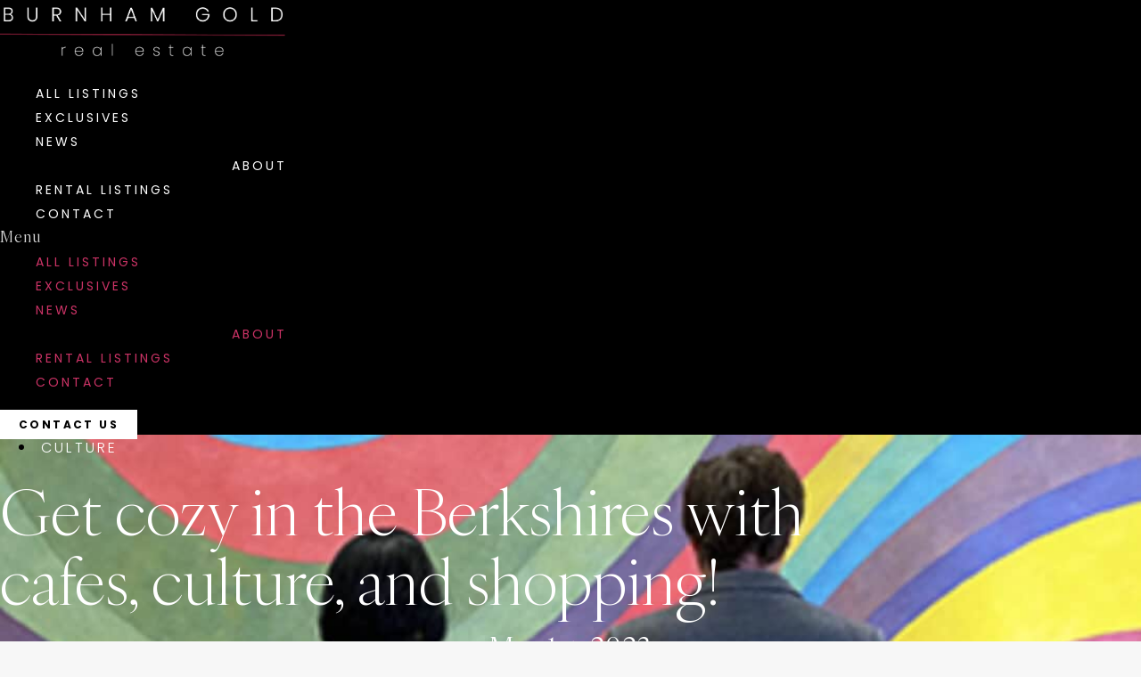

--- FILE ---
content_type: text/html; charset=UTF-8
request_url: https://burnhamgold.com/get-cozy-in-the-berkshires-with-cafes-culture-and-shopping/
body_size: 88346
content:
<!doctype html>
<html lang="en-US">
<head>
	<meta charset="UTF-8">
	<meta name="viewport" content="width=device-width, initial-scale=1">
	<link rel="profile" href="https://gmpg.org/xfn/11">
	<meta name='robots' content='noindex, nofollow' />

	<!-- This site is optimized with the Yoast SEO plugin v20.12 - https://yoast.com/wordpress/plugins/seo/ -->
	<title>Get cozy in the Berkshires with cafes, culture, and shopping! - Burnham Gold</title>
	<meta name="description" content="Experience the Berkshires&#039; cozy charm with cafes, culture, and shopping. Discover a vibrant community nestled in scenic beauty!" />
	<meta property="og:locale" content="en_US" />
	<meta property="og:type" content="article" />
	<meta property="og:title" content="Get cozy in the Berkshires with cafes, culture, and shopping! - Burnham Gold" />
	<meta property="og:description" content="Experience the Berkshires&#039; cozy charm with cafes, culture, and shopping. Discover a vibrant community nestled in scenic beauty!" />
	<meta property="og:url" content="https://burnhamgold.com/get-cozy-in-the-berkshires-with-cafes-culture-and-shopping/" />
	<meta property="og:site_name" content="Burnham Gold" />
	<meta property="article:publisher" content="https://home/lyingcat/public_html/burnhamgold-wp/www.facebook.com/pages/Burnham-Gold-Real-Estate/206152489423500" />
	<meta property="article:published_time" content="2023-05-01T17:17:00+00:00" />
	<meta property="article:modified_time" content="2023-08-03T02:06:39+00:00" />
	<meta property="og:image" content="https://burnhamgold.com/wp-content/uploads/2023/07/cozy-in-berkshires.jpg" />
	<meta property="og:image:width" content="1092" />
	<meta property="og:image:height" content="720" />
	<meta property="og:image:type" content="image/jpeg" />
	<meta name="author" content="markdavidlee" />
	<meta name="twitter:card" content="summary_large_image" />
	<meta name="twitter:creator" content="@burnhamgold" />
	<meta name="twitter:site" content="@burnhamgold" />
	<meta name="twitter:label1" content="Written by" />
	<meta name="twitter:data1" content="markdavidlee" />
	<script type="application/ld+json" class="yoast-schema-graph">{"@context":"https://schema.org","@graph":[{"@type":"Article","@id":"https://burnhamgold.com/get-cozy-in-the-berkshires-with-cafes-culture-and-shopping/#article","isPartOf":{"@id":"https://burnhamgold.com/get-cozy-in-the-berkshires-with-cafes-culture-and-shopping/"},"author":{"name":"markdavidlee","@id":"https://burnhamgold.com/#/schema/person/f35636aeb5304006bd3e9bc6cf6f1fe1"},"headline":"Get cozy in the Berkshires with cafes, culture, and shopping!","datePublished":"2023-05-01T17:17:00+00:00","dateModified":"2023-08-03T02:06:39+00:00","mainEntityOfPage":{"@id":"https://burnhamgold.com/get-cozy-in-the-berkshires-with-cafes-culture-and-shopping/"},"wordCount":10,"commentCount":0,"publisher":{"@id":"https://burnhamgold.com/#organization"},"image":{"@id":"https://burnhamgold.com/get-cozy-in-the-berkshires-with-cafes-culture-and-shopping/#primaryimage"},"thumbnailUrl":"https://burnhamgold.com/wp-content/uploads/2023/07/cozy-in-berkshires.jpg","articleSection":["Culture"],"inLanguage":"en-US","potentialAction":[{"@type":"CommentAction","name":"Comment","target":["https://burnhamgold.com/get-cozy-in-the-berkshires-with-cafes-culture-and-shopping/#respond"]}]},{"@type":"WebPage","@id":"https://burnhamgold.com/get-cozy-in-the-berkshires-with-cafes-culture-and-shopping/","url":"https://burnhamgold.com/get-cozy-in-the-berkshires-with-cafes-culture-and-shopping/","name":"Get cozy in the Berkshires with cafes, culture, and shopping! - Burnham Gold","isPartOf":{"@id":"https://burnhamgold.com/#website"},"primaryImageOfPage":{"@id":"https://burnhamgold.com/get-cozy-in-the-berkshires-with-cafes-culture-and-shopping/#primaryimage"},"image":{"@id":"https://burnhamgold.com/get-cozy-in-the-berkshires-with-cafes-culture-and-shopping/#primaryimage"},"thumbnailUrl":"https://burnhamgold.com/wp-content/uploads/2023/07/cozy-in-berkshires.jpg","datePublished":"2023-05-01T17:17:00+00:00","dateModified":"2023-08-03T02:06:39+00:00","description":"Experience the Berkshires' cozy charm with cafes, culture, and shopping. Discover a vibrant community nestled in scenic beauty!","breadcrumb":{"@id":"https://burnhamgold.com/get-cozy-in-the-berkshires-with-cafes-culture-and-shopping/#breadcrumb"},"inLanguage":"en-US","potentialAction":[{"@type":"ReadAction","target":["https://burnhamgold.com/get-cozy-in-the-berkshires-with-cafes-culture-and-shopping/"]}]},{"@type":"ImageObject","inLanguage":"en-US","@id":"https://burnhamgold.com/get-cozy-in-the-berkshires-with-cafes-culture-and-shopping/#primaryimage","url":"https://burnhamgold.com/wp-content/uploads/2023/07/cozy-in-berkshires.jpg","contentUrl":"https://burnhamgold.com/wp-content/uploads/2023/07/cozy-in-berkshires.jpg","width":1092,"height":720,"caption":"cozy-in-berkshires"},{"@type":"BreadcrumbList","@id":"https://burnhamgold.com/get-cozy-in-the-berkshires-with-cafes-culture-and-shopping/#breadcrumb","itemListElement":[{"@type":"ListItem","position":1,"name":"Home","item":"https://burnhamgold.com/"},{"@type":"ListItem","position":2,"name":"Get cozy in the Berkshires with cafes, culture, and shopping!"}]},{"@type":"WebSite","@id":"https://burnhamgold.com/#website","url":"https://burnhamgold.com/","name":"Burnham Gold","description":"Real Estate","publisher":{"@id":"https://burnhamgold.com/#organization"},"potentialAction":[{"@type":"SearchAction","target":{"@type":"EntryPoint","urlTemplate":"https://burnhamgold.com/?s={search_term_string}"},"query-input":"required name=search_term_string"}],"inLanguage":"en-US"},{"@type":"Organization","@id":"https://burnhamgold.com/#organization","name":"Burnham Gold","url":"https://burnhamgold.com/","logo":{"@type":"ImageObject","inLanguage":"en-US","@id":"https://burnhamgold.com/#/schema/logo/image/","url":"http://wp.burnhamgold.com/wp-content/uploads/2023/05/logo.png","contentUrl":"http://wp.burnhamgold.com/wp-content/uploads/2023/05/logo.png","width":855,"height":187,"caption":"Burnham Gold"},"image":{"@id":"https://burnhamgold.com/#/schema/logo/image/"},"sameAs":["https://home/lyingcat/public_html/burnhamgold-wp/www.facebook.com/pages/Burnham-Gold-Real-Estate/206152489423500","https://twitter.com/burnhamgold"]},{"@type":"Person","@id":"https://burnhamgold.com/#/schema/person/f35636aeb5304006bd3e9bc6cf6f1fe1","name":"markdavidlee","image":{"@type":"ImageObject","inLanguage":"en-US","@id":"https://burnhamgold.com/#/schema/person/image/","url":"https://secure.gravatar.com/avatar/dda9fccd64b6777471a8281a39cbf659?s=96&d=mm&r=g","contentUrl":"https://secure.gravatar.com/avatar/dda9fccd64b6777471a8281a39cbf659?s=96&d=mm&r=g","caption":"markdavidlee"},"sameAs":["http://wp.burnhamgold.com"],"url":"https://burnhamgold.com/author/markdavidlee/"}]}</script>
	<!-- / Yoast SEO plugin. -->


<link rel="alternate" type="application/rss+xml" title="Burnham Gold &raquo; Feed" href="https://burnhamgold.com/feed/" />
<link rel="alternate" type="application/rss+xml" title="Burnham Gold &raquo; Comments Feed" href="https://burnhamgold.com/comments/feed/" />
<link rel="alternate" type="application/rss+xml" title="Burnham Gold &raquo; Get cozy in the Berkshires with cafes, culture, and shopping! Comments Feed" href="https://burnhamgold.com/get-cozy-in-the-berkshires-with-cafes-culture-and-shopping/feed/" />
<script>
window._wpemojiSettings = {"baseUrl":"https:\/\/s.w.org\/images\/core\/emoji\/14.0.0\/72x72\/","ext":".png","svgUrl":"https:\/\/s.w.org\/images\/core\/emoji\/14.0.0\/svg\/","svgExt":".svg","source":{"concatemoji":"https:\/\/burnhamgold.com\/wp-includes\/js\/wp-emoji-release.min.js?ver=6.2.2"}};
/*! This file is auto-generated */
!function(e,a,t){var n,r,o,i=a.createElement("canvas"),p=i.getContext&&i.getContext("2d");function s(e,t){p.clearRect(0,0,i.width,i.height),p.fillText(e,0,0);e=i.toDataURL();return p.clearRect(0,0,i.width,i.height),p.fillText(t,0,0),e===i.toDataURL()}function c(e){var t=a.createElement("script");t.src=e,t.defer=t.type="text/javascript",a.getElementsByTagName("head")[0].appendChild(t)}for(o=Array("flag","emoji"),t.supports={everything:!0,everythingExceptFlag:!0},r=0;r<o.length;r++)t.supports[o[r]]=function(e){if(p&&p.fillText)switch(p.textBaseline="top",p.font="600 32px Arial",e){case"flag":return s("\ud83c\udff3\ufe0f\u200d\u26a7\ufe0f","\ud83c\udff3\ufe0f\u200b\u26a7\ufe0f")?!1:!s("\ud83c\uddfa\ud83c\uddf3","\ud83c\uddfa\u200b\ud83c\uddf3")&&!s("\ud83c\udff4\udb40\udc67\udb40\udc62\udb40\udc65\udb40\udc6e\udb40\udc67\udb40\udc7f","\ud83c\udff4\u200b\udb40\udc67\u200b\udb40\udc62\u200b\udb40\udc65\u200b\udb40\udc6e\u200b\udb40\udc67\u200b\udb40\udc7f");case"emoji":return!s("\ud83e\udef1\ud83c\udffb\u200d\ud83e\udef2\ud83c\udfff","\ud83e\udef1\ud83c\udffb\u200b\ud83e\udef2\ud83c\udfff")}return!1}(o[r]),t.supports.everything=t.supports.everything&&t.supports[o[r]],"flag"!==o[r]&&(t.supports.everythingExceptFlag=t.supports.everythingExceptFlag&&t.supports[o[r]]);t.supports.everythingExceptFlag=t.supports.everythingExceptFlag&&!t.supports.flag,t.DOMReady=!1,t.readyCallback=function(){t.DOMReady=!0},t.supports.everything||(n=function(){t.readyCallback()},a.addEventListener?(a.addEventListener("DOMContentLoaded",n,!1),e.addEventListener("load",n,!1)):(e.attachEvent("onload",n),a.attachEvent("onreadystatechange",function(){"complete"===a.readyState&&t.readyCallback()})),(e=t.source||{}).concatemoji?c(e.concatemoji):e.wpemoji&&e.twemoji&&(c(e.twemoji),c(e.wpemoji)))}(window,document,window._wpemojiSettings);
</script>
<style>
img.wp-smiley,
img.emoji {
	display: inline !important;
	border: none !important;
	box-shadow: none !important;
	height: 1em !important;
	width: 1em !important;
	margin: 0 0.07em !important;
	vertical-align: -0.1em !important;
	background: none !important;
	padding: 0 !important;
}
</style>
	<link rel='stylesheet' id='wp-block-library-css' href='https://burnhamgold.com/wp-includes/css/dist/block-library/style.min.css?ver=6.2.2' media='all' />
<link rel='stylesheet' id='classic-theme-styles-css' href='https://burnhamgold.com/wp-includes/css/classic-themes.min.css?ver=6.2.2' media='all' />
<style id='global-styles-inline-css'>
body{--wp--preset--color--black: #000000;--wp--preset--color--cyan-bluish-gray: #abb8c3;--wp--preset--color--white: #ffffff;--wp--preset--color--pale-pink: #f78da7;--wp--preset--color--vivid-red: #cf2e2e;--wp--preset--color--luminous-vivid-orange: #ff6900;--wp--preset--color--luminous-vivid-amber: #fcb900;--wp--preset--color--light-green-cyan: #7bdcb5;--wp--preset--color--vivid-green-cyan: #00d084;--wp--preset--color--pale-cyan-blue: #8ed1fc;--wp--preset--color--vivid-cyan-blue: #0693e3;--wp--preset--color--vivid-purple: #9b51e0;--wp--preset--gradient--vivid-cyan-blue-to-vivid-purple: linear-gradient(135deg,rgba(6,147,227,1) 0%,rgb(155,81,224) 100%);--wp--preset--gradient--light-green-cyan-to-vivid-green-cyan: linear-gradient(135deg,rgb(122,220,180) 0%,rgb(0,208,130) 100%);--wp--preset--gradient--luminous-vivid-amber-to-luminous-vivid-orange: linear-gradient(135deg,rgba(252,185,0,1) 0%,rgba(255,105,0,1) 100%);--wp--preset--gradient--luminous-vivid-orange-to-vivid-red: linear-gradient(135deg,rgba(255,105,0,1) 0%,rgb(207,46,46) 100%);--wp--preset--gradient--very-light-gray-to-cyan-bluish-gray: linear-gradient(135deg,rgb(238,238,238) 0%,rgb(169,184,195) 100%);--wp--preset--gradient--cool-to-warm-spectrum: linear-gradient(135deg,rgb(74,234,220) 0%,rgb(151,120,209) 20%,rgb(207,42,186) 40%,rgb(238,44,130) 60%,rgb(251,105,98) 80%,rgb(254,248,76) 100%);--wp--preset--gradient--blush-light-purple: linear-gradient(135deg,rgb(255,206,236) 0%,rgb(152,150,240) 100%);--wp--preset--gradient--blush-bordeaux: linear-gradient(135deg,rgb(254,205,165) 0%,rgb(254,45,45) 50%,rgb(107,0,62) 100%);--wp--preset--gradient--luminous-dusk: linear-gradient(135deg,rgb(255,203,112) 0%,rgb(199,81,192) 50%,rgb(65,88,208) 100%);--wp--preset--gradient--pale-ocean: linear-gradient(135deg,rgb(255,245,203) 0%,rgb(182,227,212) 50%,rgb(51,167,181) 100%);--wp--preset--gradient--electric-grass: linear-gradient(135deg,rgb(202,248,128) 0%,rgb(113,206,126) 100%);--wp--preset--gradient--midnight: linear-gradient(135deg,rgb(2,3,129) 0%,rgb(40,116,252) 100%);--wp--preset--duotone--dark-grayscale: url('#wp-duotone-dark-grayscale');--wp--preset--duotone--grayscale: url('#wp-duotone-grayscale');--wp--preset--duotone--purple-yellow: url('#wp-duotone-purple-yellow');--wp--preset--duotone--blue-red: url('#wp-duotone-blue-red');--wp--preset--duotone--midnight: url('#wp-duotone-midnight');--wp--preset--duotone--magenta-yellow: url('#wp-duotone-magenta-yellow');--wp--preset--duotone--purple-green: url('#wp-duotone-purple-green');--wp--preset--duotone--blue-orange: url('#wp-duotone-blue-orange');--wp--preset--font-size--small: 13px;--wp--preset--font-size--medium: 20px;--wp--preset--font-size--large: 36px;--wp--preset--font-size--x-large: 42px;--wp--preset--spacing--20: 0.44rem;--wp--preset--spacing--30: 0.67rem;--wp--preset--spacing--40: 1rem;--wp--preset--spacing--50: 1.5rem;--wp--preset--spacing--60: 2.25rem;--wp--preset--spacing--70: 3.38rem;--wp--preset--spacing--80: 5.06rem;--wp--preset--shadow--natural: 6px 6px 9px rgba(0, 0, 0, 0.2);--wp--preset--shadow--deep: 12px 12px 50px rgba(0, 0, 0, 0.4);--wp--preset--shadow--sharp: 6px 6px 0px rgba(0, 0, 0, 0.2);--wp--preset--shadow--outlined: 6px 6px 0px -3px rgba(255, 255, 255, 1), 6px 6px rgba(0, 0, 0, 1);--wp--preset--shadow--crisp: 6px 6px 0px rgba(0, 0, 0, 1);}:where(.is-layout-flex){gap: 0.5em;}body .is-layout-flow > .alignleft{float: left;margin-inline-start: 0;margin-inline-end: 2em;}body .is-layout-flow > .alignright{float: right;margin-inline-start: 2em;margin-inline-end: 0;}body .is-layout-flow > .aligncenter{margin-left: auto !important;margin-right: auto !important;}body .is-layout-constrained > .alignleft{float: left;margin-inline-start: 0;margin-inline-end: 2em;}body .is-layout-constrained > .alignright{float: right;margin-inline-start: 2em;margin-inline-end: 0;}body .is-layout-constrained > .aligncenter{margin-left: auto !important;margin-right: auto !important;}body .is-layout-constrained > :where(:not(.alignleft):not(.alignright):not(.alignfull)){max-width: var(--wp--style--global--content-size);margin-left: auto !important;margin-right: auto !important;}body .is-layout-constrained > .alignwide{max-width: var(--wp--style--global--wide-size);}body .is-layout-flex{display: flex;}body .is-layout-flex{flex-wrap: wrap;align-items: center;}body .is-layout-flex > *{margin: 0;}:where(.wp-block-columns.is-layout-flex){gap: 2em;}.has-black-color{color: var(--wp--preset--color--black) !important;}.has-cyan-bluish-gray-color{color: var(--wp--preset--color--cyan-bluish-gray) !important;}.has-white-color{color: var(--wp--preset--color--white) !important;}.has-pale-pink-color{color: var(--wp--preset--color--pale-pink) !important;}.has-vivid-red-color{color: var(--wp--preset--color--vivid-red) !important;}.has-luminous-vivid-orange-color{color: var(--wp--preset--color--luminous-vivid-orange) !important;}.has-luminous-vivid-amber-color{color: var(--wp--preset--color--luminous-vivid-amber) !important;}.has-light-green-cyan-color{color: var(--wp--preset--color--light-green-cyan) !important;}.has-vivid-green-cyan-color{color: var(--wp--preset--color--vivid-green-cyan) !important;}.has-pale-cyan-blue-color{color: var(--wp--preset--color--pale-cyan-blue) !important;}.has-vivid-cyan-blue-color{color: var(--wp--preset--color--vivid-cyan-blue) !important;}.has-vivid-purple-color{color: var(--wp--preset--color--vivid-purple) !important;}.has-black-background-color{background-color: var(--wp--preset--color--black) !important;}.has-cyan-bluish-gray-background-color{background-color: var(--wp--preset--color--cyan-bluish-gray) !important;}.has-white-background-color{background-color: var(--wp--preset--color--white) !important;}.has-pale-pink-background-color{background-color: var(--wp--preset--color--pale-pink) !important;}.has-vivid-red-background-color{background-color: var(--wp--preset--color--vivid-red) !important;}.has-luminous-vivid-orange-background-color{background-color: var(--wp--preset--color--luminous-vivid-orange) !important;}.has-luminous-vivid-amber-background-color{background-color: var(--wp--preset--color--luminous-vivid-amber) !important;}.has-light-green-cyan-background-color{background-color: var(--wp--preset--color--light-green-cyan) !important;}.has-vivid-green-cyan-background-color{background-color: var(--wp--preset--color--vivid-green-cyan) !important;}.has-pale-cyan-blue-background-color{background-color: var(--wp--preset--color--pale-cyan-blue) !important;}.has-vivid-cyan-blue-background-color{background-color: var(--wp--preset--color--vivid-cyan-blue) !important;}.has-vivid-purple-background-color{background-color: var(--wp--preset--color--vivid-purple) !important;}.has-black-border-color{border-color: var(--wp--preset--color--black) !important;}.has-cyan-bluish-gray-border-color{border-color: var(--wp--preset--color--cyan-bluish-gray) !important;}.has-white-border-color{border-color: var(--wp--preset--color--white) !important;}.has-pale-pink-border-color{border-color: var(--wp--preset--color--pale-pink) !important;}.has-vivid-red-border-color{border-color: var(--wp--preset--color--vivid-red) !important;}.has-luminous-vivid-orange-border-color{border-color: var(--wp--preset--color--luminous-vivid-orange) !important;}.has-luminous-vivid-amber-border-color{border-color: var(--wp--preset--color--luminous-vivid-amber) !important;}.has-light-green-cyan-border-color{border-color: var(--wp--preset--color--light-green-cyan) !important;}.has-vivid-green-cyan-border-color{border-color: var(--wp--preset--color--vivid-green-cyan) !important;}.has-pale-cyan-blue-border-color{border-color: var(--wp--preset--color--pale-cyan-blue) !important;}.has-vivid-cyan-blue-border-color{border-color: var(--wp--preset--color--vivid-cyan-blue) !important;}.has-vivid-purple-border-color{border-color: var(--wp--preset--color--vivid-purple) !important;}.has-vivid-cyan-blue-to-vivid-purple-gradient-background{background: var(--wp--preset--gradient--vivid-cyan-blue-to-vivid-purple) !important;}.has-light-green-cyan-to-vivid-green-cyan-gradient-background{background: var(--wp--preset--gradient--light-green-cyan-to-vivid-green-cyan) !important;}.has-luminous-vivid-amber-to-luminous-vivid-orange-gradient-background{background: var(--wp--preset--gradient--luminous-vivid-amber-to-luminous-vivid-orange) !important;}.has-luminous-vivid-orange-to-vivid-red-gradient-background{background: var(--wp--preset--gradient--luminous-vivid-orange-to-vivid-red) !important;}.has-very-light-gray-to-cyan-bluish-gray-gradient-background{background: var(--wp--preset--gradient--very-light-gray-to-cyan-bluish-gray) !important;}.has-cool-to-warm-spectrum-gradient-background{background: var(--wp--preset--gradient--cool-to-warm-spectrum) !important;}.has-blush-light-purple-gradient-background{background: var(--wp--preset--gradient--blush-light-purple) !important;}.has-blush-bordeaux-gradient-background{background: var(--wp--preset--gradient--blush-bordeaux) !important;}.has-luminous-dusk-gradient-background{background: var(--wp--preset--gradient--luminous-dusk) !important;}.has-pale-ocean-gradient-background{background: var(--wp--preset--gradient--pale-ocean) !important;}.has-electric-grass-gradient-background{background: var(--wp--preset--gradient--electric-grass) !important;}.has-midnight-gradient-background{background: var(--wp--preset--gradient--midnight) !important;}.has-small-font-size{font-size: var(--wp--preset--font-size--small) !important;}.has-medium-font-size{font-size: var(--wp--preset--font-size--medium) !important;}.has-large-font-size{font-size: var(--wp--preset--font-size--large) !important;}.has-x-large-font-size{font-size: var(--wp--preset--font-size--x-large) !important;}
.wp-block-navigation a:where(:not(.wp-element-button)){color: inherit;}
:where(.wp-block-columns.is-layout-flex){gap: 2em;}
.wp-block-pullquote{font-size: 1.5em;line-height: 1.6;}
</style>
<link rel='stylesheet' id='simplelightbox-css-css' href='https://burnhamgold.com/wp-content/plugins/simplelightbox/dist/simple-lightbox.min.css?ver=6.2.2' media='all' />
<link rel='stylesheet' id='hello-elementor-theme-style-css' href='https://burnhamgold.com/wp-content/themes/hello-elementor/theme.min.css?ver=2.8.1' media='all' />
<link rel='stylesheet' id='hello-elementor-child-style-css' href='https://burnhamgold.com/wp-content/themes/markdavidlee/style.css?ver=1.0.0' media='all' />
<link rel='stylesheet' id='hello-elementor-css' href='https://burnhamgold.com/wp-content/themes/hello-elementor/style.min.css?ver=2.8.1' media='all' />
<link rel='stylesheet' id='elementor-frontend-css' href='https://burnhamgold.com/wp-content/plugins/elementor/assets/css/frontend-lite.min.css?ver=3.14.1' media='all' />
<style id='elementor-frontend-inline-css'>
.elementor-586 .elementor-element.elementor-element-f8a3b34:not(.elementor-motion-effects-element-type-background), .elementor-586 .elementor-element.elementor-element-f8a3b34 > .elementor-motion-effects-container > .elementor-motion-effects-layer{background-image:url("https://burnhamgold.com/wp-content/uploads/2023/07/cozy-in-berkshires.jpg");}
</style>
<link rel='stylesheet' id='elementor-post-6-css' href='https://burnhamgold.com/wp-content/uploads/elementor/css/post-6.css?ver=1697753378' media='all' />
<link rel='stylesheet' id='elementor-icons-css' href='https://burnhamgold.com/wp-content/plugins/elementor/assets/lib/eicons/css/elementor-icons.min.css?ver=5.20.0' media='all' />
<link rel='stylesheet' id='swiper-css' href='https://burnhamgold.com/wp-content/plugins/elementor/assets/lib/swiper/css/swiper.min.css?ver=5.3.6' media='all' />
<link rel='stylesheet' id='elementor-pro-css' href='https://burnhamgold.com/wp-content/plugins/elementor-pro/assets/css/frontend-lite.min.css?ver=3.14.1' media='all' />
<link rel='stylesheet' id='elementor-post-70-css' href='https://burnhamgold.com/wp-content/uploads/elementor/css/post-70.css?ver=1697997263' media='all' />
<link rel='stylesheet' id='elementor-post-169-css' href='https://burnhamgold.com/wp-content/uploads/elementor/css/post-169.css?ver=1697753378' media='all' />
<link rel='stylesheet' id='elementor-post-586-css' href='https://burnhamgold.com/wp-content/uploads/elementor/css/post-586.css?ver=1697753785' media='all' />
<link rel='stylesheet' id='eael-general-css' href='https://burnhamgold.com/wp-content/plugins/essential-addons-for-elementor-lite/assets/front-end/css/view/general.min.css?ver=5.8.4' media='all' />
<link rel='stylesheet' id='google-fonts-1-css' href='https://fonts.googleapis.com/css?family=Poppins%3A100%2C100italic%2C200%2C200italic%2C300%2C300italic%2C400%2C400italic%2C500%2C500italic%2C600%2C600italic%2C700%2C700italic%2C800%2C800italic%2C900%2C900italic&#038;display=auto&#038;ver=6.2.2' media='all' />
<link rel='stylesheet' id='elementor-icons-shared-0-css' href='https://burnhamgold.com/wp-content/plugins/elementor/assets/lib/font-awesome/css/fontawesome.min.css?ver=5.15.3' media='all' />
<link rel='stylesheet' id='elementor-icons-fa-solid-css' href='https://burnhamgold.com/wp-content/plugins/elementor/assets/lib/font-awesome/css/solid.min.css?ver=5.15.3' media='all' />
<link rel='stylesheet' id='elementor-icons-fa-brands-css' href='https://burnhamgold.com/wp-content/plugins/elementor/assets/lib/font-awesome/css/brands.min.css?ver=5.15.3' media='all' />
<link rel="preconnect" href="https://fonts.gstatic.com/" crossorigin><script src='https://burnhamgold.com/wp-includes/js/jquery/jquery.min.js?ver=3.6.4' id='jquery-core-js'></script>
<script src='https://burnhamgold.com/wp-includes/js/jquery/jquery-migrate.min.js?ver=3.4.0' id='jquery-migrate-js'></script>
<link rel="https://api.w.org/" href="https://burnhamgold.com/wp-json/" /><link rel="alternate" type="application/json" href="https://burnhamgold.com/wp-json/wp/v2/posts/544" /><link rel="EditURI" type="application/rsd+xml" title="RSD" href="https://burnhamgold.com/xmlrpc.php?rsd" />
<link rel="wlwmanifest" type="application/wlwmanifest+xml" href="https://burnhamgold.com/wp-includes/wlwmanifest.xml" />
<meta name="generator" content="WordPress 6.2.2" />
<link rel='shortlink' href='https://burnhamgold.com/?p=544' />
<link rel="alternate" type="application/json+oembed" href="https://burnhamgold.com/wp-json/oembed/1.0/embed?url=https%3A%2F%2Fburnhamgold.com%2Fget-cozy-in-the-berkshires-with-cafes-culture-and-shopping%2F" />
<link rel="alternate" type="text/xml+oembed" href="https://burnhamgold.com/wp-json/oembed/1.0/embed?url=https%3A%2F%2Fburnhamgold.com%2Fget-cozy-in-the-berkshires-with-cafes-culture-and-shopping%2F&#038;format=xml" />
<style>
.sl-overlay{background:#ffffff;opacity: 0.5;z-index: 1035;}
.sl-wrapper .sl-navigation button,.sl-wrapper .sl-close,.sl-wrapper .sl-counter{color:#000000;z-index: 10060;}
.sl-wrapper .sl-image{z-index:10000;}
.sl-spinner{border-color:#333333;z-index:1007;}
.sl-wrapper{z-index:1040;}
.sl-wrapper .sl-image .sl-caption{background:rgba(0,0,0,0.8);color:#ffffff;}
</style><meta name="generator" content="Elementor 3.14.1; features: e_dom_optimization, e_optimized_assets_loading, e_optimized_css_loading, a11y_improvements, additional_custom_breakpoints; settings: css_print_method-external, google_font-enabled, font_display-auto">
<style type="text/css" id="filter-everything-inline-css">.wpc-orderby-select{width:100%}.wpc-filters-open-button-container{display:none}.wpc-debug-message{padding:16px;font-size:14px;border:1px dashed #ccc;margin-bottom:20px}.wpc-debug-title{visibility:hidden}.wpc-button-inner,.wpc-chip-content{display:flex;align-items:center}.wpc-icon-html-wrapper{position:relative;margin-right:10px;top:2px}.wpc-icon-html-wrapper span{display:block;height:1px;width:18px;border-radius:3px;background:#2c2d33;margin-bottom:4px;position:relative}span.wpc-icon-line-1:after,span.wpc-icon-line-2:after,span.wpc-icon-line-3:after{content:"";display:block;width:3px;height:3px;border:1px solid #2c2d33;background-color:#fff;position:absolute;top:-2px;box-sizing:content-box}span.wpc-icon-line-3:after{border-radius:50%;left:2px}span.wpc-icon-line-1:after{border-radius:50%;left:5px}span.wpc-icon-line-2:after{border-radius:50%;left:12px}body .wpc-filters-open-button-container a.wpc-filters-open-widget,body .wpc-filters-open-button-container a.wpc-open-close-filters-button{display:inline-block;text-align:left;border:1px solid #2c2d33;border-radius:2px;line-height:1.5;padding:7px 12px;background-color:transparent;color:#2c2d33;box-sizing:border-box;text-decoration:none!important;font-weight:400;transition:none;position:relative}@media screen and (max-width:768px){.wpc_show_bottom_widget .wpc-filters-open-button-container,.wpc_show_open_close_button .wpc-filters-open-button-container{display:block}.wpc_show_bottom_widget .wpc-filters-open-button-container{margin-top:1em;margin-bottom:1em}}</style>
<link rel="icon" href="https://burnhamgold.com/wp-content/uploads/2023/05/favicon-150x150.png" sizes="32x32" />
<link rel="icon" href="https://burnhamgold.com/wp-content/uploads/2023/05/favicon-300x300.png" sizes="192x192" />
<link rel="apple-touch-icon" href="https://burnhamgold.com/wp-content/uploads/2023/05/favicon-300x300.png" />
<meta name="msapplication-TileImage" content="https://burnhamgold.com/wp-content/uploads/2023/05/favicon-300x300.png" />
</head>
<body class="post-template-default single single-post postid-544 single-format-standard wp-custom-logo elementor-default elementor-kit-6 elementor-page-586">

<svg xmlns="http://www.w3.org/2000/svg" viewBox="0 0 0 0" width="0" height="0" focusable="false" role="none" style="visibility: hidden; position: absolute; left: -9999px; overflow: hidden;" ><defs><filter id="wp-duotone-dark-grayscale"><feColorMatrix color-interpolation-filters="sRGB" type="matrix" values=" .299 .587 .114 0 0 .299 .587 .114 0 0 .299 .587 .114 0 0 .299 .587 .114 0 0 " /><feComponentTransfer color-interpolation-filters="sRGB" ><feFuncR type="table" tableValues="0 0.49803921568627" /><feFuncG type="table" tableValues="0 0.49803921568627" /><feFuncB type="table" tableValues="0 0.49803921568627" /><feFuncA type="table" tableValues="1 1" /></feComponentTransfer><feComposite in2="SourceGraphic" operator="in" /></filter></defs></svg><svg xmlns="http://www.w3.org/2000/svg" viewBox="0 0 0 0" width="0" height="0" focusable="false" role="none" style="visibility: hidden; position: absolute; left: -9999px; overflow: hidden;" ><defs><filter id="wp-duotone-grayscale"><feColorMatrix color-interpolation-filters="sRGB" type="matrix" values=" .299 .587 .114 0 0 .299 .587 .114 0 0 .299 .587 .114 0 0 .299 .587 .114 0 0 " /><feComponentTransfer color-interpolation-filters="sRGB" ><feFuncR type="table" tableValues="0 1" /><feFuncG type="table" tableValues="0 1" /><feFuncB type="table" tableValues="0 1" /><feFuncA type="table" tableValues="1 1" /></feComponentTransfer><feComposite in2="SourceGraphic" operator="in" /></filter></defs></svg><svg xmlns="http://www.w3.org/2000/svg" viewBox="0 0 0 0" width="0" height="0" focusable="false" role="none" style="visibility: hidden; position: absolute; left: -9999px; overflow: hidden;" ><defs><filter id="wp-duotone-purple-yellow"><feColorMatrix color-interpolation-filters="sRGB" type="matrix" values=" .299 .587 .114 0 0 .299 .587 .114 0 0 .299 .587 .114 0 0 .299 .587 .114 0 0 " /><feComponentTransfer color-interpolation-filters="sRGB" ><feFuncR type="table" tableValues="0.54901960784314 0.98823529411765" /><feFuncG type="table" tableValues="0 1" /><feFuncB type="table" tableValues="0.71764705882353 0.25490196078431" /><feFuncA type="table" tableValues="1 1" /></feComponentTransfer><feComposite in2="SourceGraphic" operator="in" /></filter></defs></svg><svg xmlns="http://www.w3.org/2000/svg" viewBox="0 0 0 0" width="0" height="0" focusable="false" role="none" style="visibility: hidden; position: absolute; left: -9999px; overflow: hidden;" ><defs><filter id="wp-duotone-blue-red"><feColorMatrix color-interpolation-filters="sRGB" type="matrix" values=" .299 .587 .114 0 0 .299 .587 .114 0 0 .299 .587 .114 0 0 .299 .587 .114 0 0 " /><feComponentTransfer color-interpolation-filters="sRGB" ><feFuncR type="table" tableValues="0 1" /><feFuncG type="table" tableValues="0 0.27843137254902" /><feFuncB type="table" tableValues="0.5921568627451 0.27843137254902" /><feFuncA type="table" tableValues="1 1" /></feComponentTransfer><feComposite in2="SourceGraphic" operator="in" /></filter></defs></svg><svg xmlns="http://www.w3.org/2000/svg" viewBox="0 0 0 0" width="0" height="0" focusable="false" role="none" style="visibility: hidden; position: absolute; left: -9999px; overflow: hidden;" ><defs><filter id="wp-duotone-midnight"><feColorMatrix color-interpolation-filters="sRGB" type="matrix" values=" .299 .587 .114 0 0 .299 .587 .114 0 0 .299 .587 .114 0 0 .299 .587 .114 0 0 " /><feComponentTransfer color-interpolation-filters="sRGB" ><feFuncR type="table" tableValues="0 0" /><feFuncG type="table" tableValues="0 0.64705882352941" /><feFuncB type="table" tableValues="0 1" /><feFuncA type="table" tableValues="1 1" /></feComponentTransfer><feComposite in2="SourceGraphic" operator="in" /></filter></defs></svg><svg xmlns="http://www.w3.org/2000/svg" viewBox="0 0 0 0" width="0" height="0" focusable="false" role="none" style="visibility: hidden; position: absolute; left: -9999px; overflow: hidden;" ><defs><filter id="wp-duotone-magenta-yellow"><feColorMatrix color-interpolation-filters="sRGB" type="matrix" values=" .299 .587 .114 0 0 .299 .587 .114 0 0 .299 .587 .114 0 0 .299 .587 .114 0 0 " /><feComponentTransfer color-interpolation-filters="sRGB" ><feFuncR type="table" tableValues="0.78039215686275 1" /><feFuncG type="table" tableValues="0 0.94901960784314" /><feFuncB type="table" tableValues="0.35294117647059 0.47058823529412" /><feFuncA type="table" tableValues="1 1" /></feComponentTransfer><feComposite in2="SourceGraphic" operator="in" /></filter></defs></svg><svg xmlns="http://www.w3.org/2000/svg" viewBox="0 0 0 0" width="0" height="0" focusable="false" role="none" style="visibility: hidden; position: absolute; left: -9999px; overflow: hidden;" ><defs><filter id="wp-duotone-purple-green"><feColorMatrix color-interpolation-filters="sRGB" type="matrix" values=" .299 .587 .114 0 0 .299 .587 .114 0 0 .299 .587 .114 0 0 .299 .587 .114 0 0 " /><feComponentTransfer color-interpolation-filters="sRGB" ><feFuncR type="table" tableValues="0.65098039215686 0.40392156862745" /><feFuncG type="table" tableValues="0 1" /><feFuncB type="table" tableValues="0.44705882352941 0.4" /><feFuncA type="table" tableValues="1 1" /></feComponentTransfer><feComposite in2="SourceGraphic" operator="in" /></filter></defs></svg><svg xmlns="http://www.w3.org/2000/svg" viewBox="0 0 0 0" width="0" height="0" focusable="false" role="none" style="visibility: hidden; position: absolute; left: -9999px; overflow: hidden;" ><defs><filter id="wp-duotone-blue-orange"><feColorMatrix color-interpolation-filters="sRGB" type="matrix" values=" .299 .587 .114 0 0 .299 .587 .114 0 0 .299 .587 .114 0 0 .299 .587 .114 0 0 " /><feComponentTransfer color-interpolation-filters="sRGB" ><feFuncR type="table" tableValues="0.098039215686275 1" /><feFuncG type="table" tableValues="0 0.66274509803922" /><feFuncB type="table" tableValues="0.84705882352941 0.41960784313725" /><feFuncA type="table" tableValues="1 1" /></feComponentTransfer><feComposite in2="SourceGraphic" operator="in" /></filter></defs></svg>
<a class="skip-link screen-reader-text" href="#content">Skip to content</a>

		<div data-elementor-type="header" data-elementor-id="70" class="elementor elementor-70 elementor-location-header" data-elementor-post-type="elementor_library">
						<div data-particle_enable="false" data-particle-mobile-disabled="false" class="elementor-element elementor-element-a5e605b animated-fast e-flex e-con-boxed elementor-invisible e-con" data-id="a5e605b" data-element_type="container" data-settings="{&quot;animation&quot;:&quot;fadeInDown&quot;,&quot;content_width&quot;:&quot;boxed&quot;}">
					<div class="e-con-inner">
				<div class="elementor-element elementor-element-6a8f3df elementor-widget__width-initial elementor-absolute elementor-widget elementor-widget-theme-site-logo elementor-widget-image" data-id="6a8f3df" data-element_type="widget" data-settings="{&quot;_position&quot;:&quot;absolute&quot;}" data-widget_type="theme-site-logo.default">
				<div class="elementor-widget-container">
			<style>/*! elementor - v3.14.0 - 26-06-2023 */
.elementor-widget-image{text-align:center}.elementor-widget-image a{display:inline-block}.elementor-widget-image a img[src$=".svg"]{width:48px}.elementor-widget-image img{vertical-align:middle;display:inline-block}</style>								<a href="https://burnhamgold.com">
			<img width="855" height="187" src="https://burnhamgold.com/wp-content/uploads/2023/05/logo.png" class="attachment-full size-full wp-image-11" alt="logo" loading="lazy" srcset="https://burnhamgold.com/wp-content/uploads/2023/05/logo.png 855w, https://burnhamgold.com/wp-content/uploads/2023/05/logo-300x66.png 300w, https://burnhamgold.com/wp-content/uploads/2023/05/logo-768x168.png 768w" sizes="(max-width: 855px) 100vw, 855px" />				</a>
											</div>
				</div>
				<div class="elementor-element elementor-element-07db34b elementor-nav-menu__align-justify elementor-nav-menu--stretch elementor-nav-menu--dropdown-tablet elementor-nav-menu__text-align-aside elementor-nav-menu--toggle elementor-nav-menu--burger elementor-widget elementor-widget-nav-menu" data-id="07db34b" data-element_type="widget" data-settings="{&quot;full_width&quot;:&quot;stretch&quot;,&quot;layout&quot;:&quot;horizontal&quot;,&quot;submenu_icon&quot;:{&quot;value&quot;:&quot;&lt;i class=\&quot;fas fa-caret-down\&quot;&gt;&lt;\/i&gt;&quot;,&quot;library&quot;:&quot;fa-solid&quot;},&quot;toggle&quot;:&quot;burger&quot;}" data-widget_type="nav-menu.default">
				<div class="elementor-widget-container">
			<link rel="stylesheet" href="https://burnhamgold.com/wp-content/plugins/elementor-pro/assets/css/widget-nav-menu.min.css">			<nav class="elementor-nav-menu--main elementor-nav-menu__container elementor-nav-menu--layout-horizontal e--pointer-none">
				<ul id="menu-1-07db34b" class="elementor-nav-menu"><li class="menu-item menu-item-type-post_type menu-item-object-page menu-item-466"><a href="https://burnhamgold.com/all-listings/" class="elementor-item">All Listings</a></li>
<li class="menu-item menu-item-type-post_type menu-item-object-page menu-item-468"><a href="https://burnhamgold.com/bg-exclusives/" class="elementor-item">Exclusives</a></li>
<li class="menu-item menu-item-type-post_type menu-item-object-page menu-item-76"><a href="https://burnhamgold.com/news/" class="elementor-item">News</a></li>
<li class="menu-item menu-item-type-post_type menu-item-object-page menu-item-77"><a href="https://burnhamgold.com/about-us/" class="elementor-item">About</a></li>
<li class="menu-item menu-item-type-post_type menu-item-object-page menu-item-467"><a href="https://burnhamgold.com/rental-listings/" class="elementor-item">Rental Listings</a></li>
<li class="menu-item menu-item-type-post_type menu-item-object-page menu-item-72"><a href="https://burnhamgold.com/contact/" class="elementor-item">Contact</a></li>
</ul>			</nav>
					<div class="elementor-menu-toggle" role="button" tabindex="0" aria-label="Menu Toggle" aria-expanded="false">
			<i aria-hidden="true" role="presentation" class="elementor-menu-toggle__icon--open eicon-menu-bar"></i><i aria-hidden="true" role="presentation" class="elementor-menu-toggle__icon--close eicon-close"></i>			<span class="elementor-screen-only">Menu</span>
		</div>
					<nav class="elementor-nav-menu--dropdown elementor-nav-menu__container" aria-hidden="true">
				<ul id="menu-2-07db34b" class="elementor-nav-menu"><li class="menu-item menu-item-type-post_type menu-item-object-page menu-item-466"><a href="https://burnhamgold.com/all-listings/" class="elementor-item" tabindex="-1">All Listings</a></li>
<li class="menu-item menu-item-type-post_type menu-item-object-page menu-item-468"><a href="https://burnhamgold.com/bg-exclusives/" class="elementor-item" tabindex="-1">Exclusives</a></li>
<li class="menu-item menu-item-type-post_type menu-item-object-page menu-item-76"><a href="https://burnhamgold.com/news/" class="elementor-item" tabindex="-1">News</a></li>
<li class="menu-item menu-item-type-post_type menu-item-object-page menu-item-77"><a href="https://burnhamgold.com/about-us/" class="elementor-item" tabindex="-1">About</a></li>
<li class="menu-item menu-item-type-post_type menu-item-object-page menu-item-467"><a href="https://burnhamgold.com/rental-listings/" class="elementor-item" tabindex="-1">Rental Listings</a></li>
<li class="menu-item menu-item-type-post_type menu-item-object-page menu-item-72"><a href="https://burnhamgold.com/contact/" class="elementor-item" tabindex="-1">Contact</a></li>
</ul>			</nav>
				</div>
				</div>
				<div class="elementor-element elementor-element-50e1660 elementor-fixed e-transform elementor-invisible elementor-widget elementor-widget-button" data-id="50e1660" data-element_type="widget" data-settings="{&quot;_position&quot;:&quot;fixed&quot;,&quot;_animation&quot;:&quot;fadeInRight&quot;,&quot;_animation_delay&quot;:1500,&quot;_transform_rotateZ_effect&quot;:{&quot;unit&quot;:&quot;px&quot;,&quot;size&quot;:270,&quot;sizes&quot;:[]},&quot;_transform_rotateZ_effect_tablet&quot;:{&quot;unit&quot;:&quot;deg&quot;,&quot;size&quot;:&quot;&quot;,&quot;sizes&quot;:[]},&quot;_transform_rotateZ_effect_mobile&quot;:{&quot;unit&quot;:&quot;deg&quot;,&quot;size&quot;:&quot;&quot;,&quot;sizes&quot;:[]}}" data-widget_type="button.default">
				<div class="elementor-widget-container">
					<div class="elementor-button-wrapper">
			<a class="elementor-button elementor-button-link elementor-size-xs" href="/contact/">
						<span class="elementor-button-content-wrapper">
						<span class="elementor-button-text">Contact Us</span>
		</span>
					</a>
		</div>
				</div>
				</div>
					</div>
				</div>
						</div>
				<div data-elementor-type="single-post" data-elementor-id="586" class="elementor elementor-586 elementor-location-single post-544 post type-post status-publish format-standard has-post-thumbnail hentry category-culture" data-elementor-post-type="elementor_library">
						<div data-particle_enable="false" data-particle-mobile-disabled="false" class="elementor-element elementor-element-f8a3b34 e-flex e-con-boxed e-con" data-id="f8a3b34" data-element_type="container" data-settings="{&quot;background_background&quot;:&quot;classic&quot;,&quot;content_width&quot;:&quot;boxed&quot;}">
					<div class="e-con-inner">
				<div class="elementor-element elementor-element-4035916 elementor-align-center elementor-tablet-align-left elementor-icon-list--layout-traditional elementor-list-item-link-full_width elementor-widget elementor-widget-icon-list" data-id="4035916" data-element_type="widget" data-widget_type="icon-list.default">
				<div class="elementor-widget-container">
			<link rel="stylesheet" href="https://burnhamgold.com/wp-content/plugins/elementor/assets/css/widget-icon-list.min.css">		<ul class="elementor-icon-list-items">
							<li class="elementor-icon-list-item">
											<span class="elementor-icon-list-icon">
							<i aria-hidden="true" class="fas fa-long-arrow-alt-left"></i>						</span>
										<span class="elementor-icon-list-text"><a href="https://burnhamgold.com/category/culture/" rel="tag">Culture</a></span>
									</li>
						</ul>
				</div>
				</div>
				<div class="elementor-element elementor-element-a3be1e3 elementor-widget__width-initial elementor-widget elementor-widget-heading" data-id="a3be1e3" data-element_type="widget" data-widget_type="heading.default">
				<div class="elementor-widget-container">
			<style>/*! elementor - v3.14.0 - 26-06-2023 */
.elementor-heading-title{padding:0;margin:0;line-height:1}.elementor-widget-heading .elementor-heading-title[class*=elementor-size-]>a{color:inherit;font-size:inherit;line-height:inherit}.elementor-widget-heading .elementor-heading-title.elementor-size-small{font-size:15px}.elementor-widget-heading .elementor-heading-title.elementor-size-medium{font-size:19px}.elementor-widget-heading .elementor-heading-title.elementor-size-large{font-size:29px}.elementor-widget-heading .elementor-heading-title.elementor-size-xl{font-size:39px}.elementor-widget-heading .elementor-heading-title.elementor-size-xxl{font-size:59px}</style><h1 class="elementor-heading-title elementor-size-default">Get cozy in the Berkshires with cafes, culture, and shopping!</h1>		</div>
				</div>
				<div class="elementor-element elementor-element-e4b5dfd elementor-widget elementor-widget-heading" data-id="e4b5dfd" data-element_type="widget" data-widget_type="heading.default">
				<div class="elementor-widget-container">
			<div class="elementor-heading-title elementor-size-default"><a href="https://burnhamgold.com/get-cozy-in-the-berkshires-with-cafes-culture-and-shopping/">May 1st, 2023</a></div>		</div>
				</div>
					</div>
				</div>
		<div data-particle_enable="false" data-particle-mobile-disabled="false" class="elementor-element elementor-element-9b224ce e-flex e-con-boxed e-con" data-id="9b224ce" data-element_type="container" data-settings="{&quot;content_width&quot;:&quot;boxed&quot;}">
					<div class="e-con-inner">
					</div>
				</div>
		<div data-particle_enable="false" data-particle-mobile-disabled="false" class="elementor-element elementor-element-92d9d40 e-flex e-con-boxed e-con" data-id="92d9d40" data-element_type="container" data-settings="{&quot;background_background&quot;:&quot;classic&quot;,&quot;shape_divider_top&quot;:&quot;tilt&quot;,&quot;content_width&quot;:&quot;boxed&quot;}">
					<div class="e-con-inner">
				<div class="elementor-shape elementor-shape-top" data-negative="false">
			<svg xmlns="http://www.w3.org/2000/svg" viewBox="0 0 1000 100" preserveAspectRatio="none">
	<path class="elementor-shape-fill" d="M0,6V0h1000v100L0,6z"/>
</svg>		</div>
				<div class="elementor-element elementor-element-a37b4a5 elementor-widget elementor-widget-heading" data-id="a37b4a5" data-element_type="widget" data-widget_type="heading.default">
				<div class="elementor-widget-container">
			<h3 class="elementor-heading-title elementor-size-default">Related News</h3>		</div>
				</div>
				<div class="elementor-element elementor-element-5a304bf elementor-grid-3 elementor-grid-tablet-2 elementor-grid-mobile-1 elementor-widget elementor-widget-loop-grid" data-id="5a304bf" data-element_type="widget" data-settings="{&quot;template_id&quot;:&quot;560&quot;,&quot;_skin&quot;:&quot;post&quot;,&quot;columns&quot;:&quot;3&quot;,&quot;columns_tablet&quot;:&quot;2&quot;,&quot;columns_mobile&quot;:&quot;1&quot;,&quot;edit_handle_selector&quot;:&quot;[data-elementor-type=\&quot;loop-item\&quot;]&quot;,&quot;row_gap&quot;:{&quot;unit&quot;:&quot;px&quot;,&quot;size&quot;:&quot;&quot;,&quot;sizes&quot;:[]},&quot;row_gap_tablet&quot;:{&quot;unit&quot;:&quot;px&quot;,&quot;size&quot;:&quot;&quot;,&quot;sizes&quot;:[]},&quot;row_gap_mobile&quot;:{&quot;unit&quot;:&quot;px&quot;,&quot;size&quot;:&quot;&quot;,&quot;sizes&quot;:[]}}" data-widget_type="loop-grid.post">
				<div class="elementor-widget-container">
			<link rel="stylesheet" href="https://burnhamgold.com/wp-content/plugins/elementor-pro/assets/css/widget-loop-builder.min.css">		<div class="elementor-loop-container elementor-grid">
		<style id="loop-560">.elementor-560 .elementor-element.elementor-element-165da8c{--display:flex;--background-transition:0.3s;}.elementor-560 .elementor-element.elementor-element-05e4ef1{text-align:center;}.elementor-560 .elementor-element.elementor-element-05e4ef1 .elementor-heading-title{font-size:16px;text-transform:uppercase;}.elementor-560 .elementor-element.elementor-element-669c6b5{text-align:center;}.elementor-560 .elementor-element.elementor-element-669c6b5 .elementor-heading-title{font-size:20px;font-weight:500;line-height:1.3em;}.elementor-560 .elementor-element.elementor-element-669c6b5 > .elementor-widget-container{padding:0px 30px 0px 30px;}.elementor-560 .elementor-element.elementor-element-7d25258{text-align:center;}.elementor-560 .elementor-element.elementor-element-7d25258 .elementor-heading-title{font-size:16px;font-weight:400;}.elementor-560 .elementor-element.elementor-element-7d25258 > .elementor-widget-container{margin:0px 0px 20px 0px;}</style>		<div data-elementor-type="loop-item" data-elementor-id="560" class="elementor elementor-560 e-loop-item e-loop-item-543 post-543 post type-post status-publish format-standard has-post-thumbnail hentry category-culture" data-elementor-post-type="elementor_library" data-custom-edit-handle="1">
						<div data-particle_enable="false" data-particle-mobile-disabled="false" class="elementor-element elementor-element-165da8c e-flex e-con-boxed e-con" data-id="165da8c" data-element_type="container" data-settings="{&quot;content_width&quot;:&quot;boxed&quot;}">
					<div class="e-con-inner">
				<div class="elementor-element elementor-element-9784485 elementor-widget elementor-widget-theme-post-featured-image elementor-widget-image" data-id="9784485" data-element_type="widget" data-widget_type="theme-post-featured-image.default">
				<div class="elementor-widget-container">
																<a href="https://www.barrons.com/articles/great-escapes-art-food-and-architecture-in-williamstown-and-north-adams-01647633583" target="_blank">
							<img width="800" height="527" src="https://burnhamgold.com/wp-content/uploads/2023/07/GE-Culture-1024x675.jpg" class="attachment-large size-large wp-image-526" alt="GE-Culture" loading="lazy" srcset="https://burnhamgold.com/wp-content/uploads/2023/07/GE-Culture-1024x675.jpg 1024w, https://burnhamgold.com/wp-content/uploads/2023/07/GE-Culture-300x198.jpg 300w, https://burnhamgold.com/wp-content/uploads/2023/07/GE-Culture-768x506.jpg 768w, https://burnhamgold.com/wp-content/uploads/2023/07/GE-Culture.jpg 1092w" sizes="(max-width: 800px) 100vw, 800px" />								</a>
															</div>
				</div>
				<div class="elementor-element elementor-element-05e4ef1 elementor-widget elementor-widget-heading" data-id="05e4ef1" data-element_type="widget" data-widget_type="heading.default">
				<div class="elementor-widget-container">
			<h3 class="elementor-heading-title elementor-size-default"><a href="https://www.barrons.com/articles/great-escapes-art-food-and-architecture-in-williamstown-and-north-adams-01647633583" target="_blank"><a href="https://burnhamgold.com/category/culture/" rel="tag">Culture</a></a></h3>		</div>
				</div>
				<div class="elementor-element elementor-element-669c6b5 elementor-widget elementor-widget-theme-post-title elementor-page-title elementor-widget-heading" data-id="669c6b5" data-element_type="widget" data-widget_type="theme-post-title.default">
				<div class="elementor-widget-container">
			<h5 class="elementor-heading-title elementor-size-default"><a href="https://www.barrons.com/articles/great-escapes-art-food-and-architecture-in-williamstown-and-north-adams-01647633583" target="_blank">Great Escapes: Art, Food, and Architecture in Williamstown and North Adams</a></h5>		</div>
				</div>
				<div class="elementor-element elementor-element-7d25258 elementor-widget elementor-widget-heading" data-id="7d25258" data-element_type="widget" data-widget_type="heading.default">
				<div class="elementor-widget-container">
			<div class="elementor-heading-title elementor-size-default"><a href="https://www.barrons.com/articles/great-escapes-art-food-and-architecture-in-williamstown-and-north-adams-01647633583" target="_blank">May 1st, 2023</a></div>		</div>
				</div>
					</div>
				</div>
						</div>
				<div data-elementor-type="loop-item" data-elementor-id="560" class="elementor elementor-560 e-loop-item e-loop-item-538 post-538 post type-post status-publish format-standard has-post-thumbnail hentry category-culture" data-elementor-post-type="elementor_library" data-custom-edit-handle="1">
						<div data-particle_enable="false" data-particle-mobile-disabled="false" class="elementor-element elementor-element-165da8c e-flex e-con-boxed e-con" data-id="165da8c" data-element_type="container" data-settings="{&quot;content_width&quot;:&quot;boxed&quot;}">
					<div class="e-con-inner">
				<div class="elementor-element elementor-element-9784485 elementor-widget elementor-widget-theme-post-featured-image elementor-widget-image" data-id="9784485" data-element_type="widget" data-widget_type="theme-post-featured-image.default">
				<div class="elementor-widget-container">
																<a href="https://coolhunting.com/travel/word-of-mouth-williamstown-the-surrounding-berkshires" target="_blank">
							<img width="800" height="527" src="https://burnhamgold.com/wp-content/uploads/2023/07/williamstone-1024x675.jpg" class="attachment-large size-large wp-image-524" alt="williamstone" loading="lazy" srcset="https://burnhamgold.com/wp-content/uploads/2023/07/williamstone-1024x675.jpg 1024w, https://burnhamgold.com/wp-content/uploads/2023/07/williamstone-300x198.jpg 300w, https://burnhamgold.com/wp-content/uploads/2023/07/williamstone-768x506.jpg 768w, https://burnhamgold.com/wp-content/uploads/2023/07/williamstone.jpg 1092w" sizes="(max-width: 800px) 100vw, 800px" />								</a>
															</div>
				</div>
				<div class="elementor-element elementor-element-05e4ef1 elementor-widget elementor-widget-heading" data-id="05e4ef1" data-element_type="widget" data-widget_type="heading.default">
				<div class="elementor-widget-container">
			<h3 class="elementor-heading-title elementor-size-default"><a href="https://coolhunting.com/travel/word-of-mouth-williamstown-the-surrounding-berkshires" target="_blank"><a href="https://burnhamgold.com/category/culture/" rel="tag">Culture</a></a></h3>		</div>
				</div>
				<div class="elementor-element elementor-element-669c6b5 elementor-widget elementor-widget-theme-post-title elementor-page-title elementor-widget-heading" data-id="669c6b5" data-element_type="widget" data-widget_type="theme-post-title.default">
				<div class="elementor-widget-container">
			<h5 class="elementor-heading-title elementor-size-default"><a href="https://coolhunting.com/travel/word-of-mouth-williamstown-the-surrounding-berkshires" target="_blank">Word of Mouth Williamstown the Surrounding Berkshires</a></h5>		</div>
				</div>
				<div class="elementor-element elementor-element-7d25258 elementor-widget elementor-widget-heading" data-id="7d25258" data-element_type="widget" data-widget_type="heading.default">
				<div class="elementor-widget-container">
			<div class="elementor-heading-title elementor-size-default"><a href="https://coolhunting.com/travel/word-of-mouth-williamstown-the-surrounding-berkshires" target="_blank">May 1st, 2023</a></div>		</div>
				</div>
					</div>
				</div>
						</div>
				<div data-elementor-type="loop-item" data-elementor-id="560" class="elementor elementor-560 e-loop-item e-loop-item-536 post-536 post type-post status-publish format-standard has-post-thumbnail hentry category-culture" data-elementor-post-type="elementor_library" data-custom-edit-handle="1">
						<div data-particle_enable="false" data-particle-mobile-disabled="false" class="elementor-element elementor-element-165da8c e-flex e-con-boxed e-con" data-id="165da8c" data-element_type="container" data-settings="{&quot;content_width&quot;:&quot;boxed&quot;}">
					<div class="e-con-inner">
				<div class="elementor-element elementor-element-9784485 elementor-widget elementor-widget-theme-post-featured-image elementor-widget-image" data-id="9784485" data-element_type="widget" data-widget_type="theme-post-featured-image.default">
				<div class="elementor-widget-container">
																<a href="https://www.travelandleisure.com/trip-ideas/charming-american-towns" target="_blank">
							<img width="800" height="527" src="https://burnhamgold.com/wp-content/uploads/2023/07/American-Towns-1024x675.jpg" class="attachment-large size-large wp-image-525" alt="American-Towns" loading="lazy" srcset="https://burnhamgold.com/wp-content/uploads/2023/07/American-Towns-1024x675.jpg 1024w, https://burnhamgold.com/wp-content/uploads/2023/07/American-Towns-300x198.jpg 300w, https://burnhamgold.com/wp-content/uploads/2023/07/American-Towns-768x506.jpg 768w, https://burnhamgold.com/wp-content/uploads/2023/07/American-Towns.jpg 1092w" sizes="(max-width: 800px) 100vw, 800px" />								</a>
															</div>
				</div>
				<div class="elementor-element elementor-element-05e4ef1 elementor-widget elementor-widget-heading" data-id="05e4ef1" data-element_type="widget" data-widget_type="heading.default">
				<div class="elementor-widget-container">
			<h3 class="elementor-heading-title elementor-size-default"><a href="https://www.travelandleisure.com/trip-ideas/charming-american-towns" target="_blank"><a href="https://burnhamgold.com/category/culture/" rel="tag">Culture</a></a></h3>		</div>
				</div>
				<div class="elementor-element elementor-element-669c6b5 elementor-widget elementor-widget-theme-post-title elementor-page-title elementor-widget-heading" data-id="669c6b5" data-element_type="widget" data-widget_type="theme-post-title.default">
				<div class="elementor-widget-container">
			<h5 class="elementor-heading-title elementor-size-default"><a href="https://www.travelandleisure.com/trip-ideas/charming-american-towns" target="_blank">Charming American Towns</a></h5>		</div>
				</div>
				<div class="elementor-element elementor-element-7d25258 elementor-widget elementor-widget-heading" data-id="7d25258" data-element_type="widget" data-widget_type="heading.default">
				<div class="elementor-widget-container">
			<div class="elementor-heading-title elementor-size-default"><a href="https://www.travelandleisure.com/trip-ideas/charming-american-towns" target="_blank">May 1st, 2023</a></div>		</div>
				</div>
					</div>
				</div>
						</div>
				</div>
		
				</div>
				</div>
					</div>
				</div>
						</div>
				<div data-elementor-type="footer" data-elementor-id="169" class="elementor elementor-169 elementor-location-footer" data-elementor-post-type="elementor_library">
						<div data-particle_enable="false" data-particle-mobile-disabled="false" class="elementor-element elementor-element-be4c2b4 e-flex e-con-boxed e-con" data-id="be4c2b4" data-element_type="container" data-settings="{&quot;content_width&quot;:&quot;boxed&quot;}">
					<div class="e-con-inner">
		<div data-particle_enable="false" data-particle-mobile-disabled="false" class="elementor-element elementor-element-04008f8 e-con-full e-flex e-con" data-id="04008f8" data-element_type="container" data-settings="{&quot;content_width&quot;:&quot;full&quot;}">
				<div class="elementor-element elementor-element-e5aee1b elementor-widget__width-initial elementor-widget elementor-widget-theme-site-logo elementor-widget-image" data-id="e5aee1b" data-element_type="widget" data-widget_type="theme-site-logo.default">
				<div class="elementor-widget-container">
											<a href="https://burnhamgold.com">
			<img width="855" height="187" src="https://burnhamgold.com/wp-content/uploads/2023/05/logo.png" class="attachment-full size-full wp-image-11" alt="logo" loading="lazy" srcset="https://burnhamgold.com/wp-content/uploads/2023/05/logo.png 855w, https://burnhamgold.com/wp-content/uploads/2023/05/logo-300x66.png 300w, https://burnhamgold.com/wp-content/uploads/2023/05/logo-768x168.png 768w" sizes="(max-width: 855px) 100vw, 855px" />				</a>
											</div>
				</div>
				<div class="elementor-element elementor-element-f6e3479 elementor-widget__width-initial elementor-widget elementor-widget-heading" data-id="f6e3479" data-element_type="widget" data-widget_type="heading.default">
				<div class="elementor-widget-container">
			<p class="elementor-heading-title elementor-size-default">Burnham Gold is licensed in Massachusetts. We are an Equal Housing and Opportunity Company. Offerings are subject to errors, omissions, prior sale, change, or withdrawal without notice. All statements made, while not guaranteed, are presumed to be accurate. Burnham Gold is an Equal Opportunity Employer.</p>		</div>
				</div>
				<div class="elementor-element elementor-element-0c62717 elementor-widget__width-initial elementor-widget elementor-widget-heading" data-id="0c62717" data-element_type="widget" data-widget_type="heading.default">
				<div class="elementor-widget-container">
			<p class="elementor-heading-title elementor-size-default"><a href="/accessibility-information">Accessibility Information</a></p>		</div>
				</div>
				</div>
		<div data-particle_enable="false" data-particle-mobile-disabled="false" class="elementor-element elementor-element-ac8aec4 e-con-full e-flex e-con" data-id="ac8aec4" data-element_type="container" data-settings="{&quot;content_width&quot;:&quot;full&quot;}">
				<div class="elementor-element elementor-element-e534745 elementor-widget elementor-widget-image" data-id="e534745" data-element_type="widget" data-widget_type="image.default">
				<div class="elementor-widget-container">
															<img width="188" height="92" src="https://burnhamgold.com/wp-content/uploads/2023/05/below-logo-icons.png" class="attachment-large size-large wp-image-174" alt="below-logo-icons" loading="lazy" />															</div>
				</div>
				<div class="elementor-element elementor-element-b642b00 elementor-widget__width-inherit elementor-widget elementor-widget-heading" data-id="b642b00" data-element_type="widget" data-widget_type="heading.default">
				<div class="elementor-widget-container">
			<h4 class="elementor-heading-title elementor-size-default">Licensed in MA #9008</h4>		</div>
				</div>
				<div class="elementor-element elementor-element-676c722 elementor-shape-rounded elementor-grid-0 e-grid-align-center elementor-widget elementor-widget-social-icons" data-id="676c722" data-element_type="widget" data-widget_type="social-icons.default">
				<div class="elementor-widget-container">
			<style>/*! elementor - v3.14.0 - 26-06-2023 */
.elementor-widget-social-icons.elementor-grid-0 .elementor-widget-container,.elementor-widget-social-icons.elementor-grid-mobile-0 .elementor-widget-container,.elementor-widget-social-icons.elementor-grid-tablet-0 .elementor-widget-container{line-height:1;font-size:0}.elementor-widget-social-icons:not(.elementor-grid-0):not(.elementor-grid-tablet-0):not(.elementor-grid-mobile-0) .elementor-grid{display:inline-grid}.elementor-widget-social-icons .elementor-grid{grid-column-gap:var(--grid-column-gap,5px);grid-row-gap:var(--grid-row-gap,5px);grid-template-columns:var(--grid-template-columns);justify-content:var(--justify-content,center);justify-items:var(--justify-content,center)}.elementor-icon.elementor-social-icon{font-size:var(--icon-size,25px);line-height:var(--icon-size,25px);width:calc(var(--icon-size, 25px) + (2 * var(--icon-padding, .5em)));height:calc(var(--icon-size, 25px) + (2 * var(--icon-padding, .5em)))}.elementor-social-icon{--e-social-icon-icon-color:#fff;display:inline-flex;background-color:#69727d;align-items:center;justify-content:center;text-align:center;cursor:pointer}.elementor-social-icon i{color:var(--e-social-icon-icon-color)}.elementor-social-icon svg{fill:var(--e-social-icon-icon-color)}.elementor-social-icon:last-child{margin:0}.elementor-social-icon:hover{opacity:.9;color:#fff}.elementor-social-icon-android{background-color:#a4c639}.elementor-social-icon-apple{background-color:#999}.elementor-social-icon-behance{background-color:#1769ff}.elementor-social-icon-bitbucket{background-color:#205081}.elementor-social-icon-codepen{background-color:#000}.elementor-social-icon-delicious{background-color:#39f}.elementor-social-icon-deviantart{background-color:#05cc47}.elementor-social-icon-digg{background-color:#005be2}.elementor-social-icon-dribbble{background-color:#ea4c89}.elementor-social-icon-elementor{background-color:#d30c5c}.elementor-social-icon-envelope{background-color:#ea4335}.elementor-social-icon-facebook,.elementor-social-icon-facebook-f{background-color:#3b5998}.elementor-social-icon-flickr{background-color:#0063dc}.elementor-social-icon-foursquare{background-color:#2d5be3}.elementor-social-icon-free-code-camp,.elementor-social-icon-freecodecamp{background-color:#006400}.elementor-social-icon-github{background-color:#333}.elementor-social-icon-gitlab{background-color:#e24329}.elementor-social-icon-globe{background-color:#69727d}.elementor-social-icon-google-plus,.elementor-social-icon-google-plus-g{background-color:#dd4b39}.elementor-social-icon-houzz{background-color:#7ac142}.elementor-social-icon-instagram{background-color:#262626}.elementor-social-icon-jsfiddle{background-color:#487aa2}.elementor-social-icon-link{background-color:#818a91}.elementor-social-icon-linkedin,.elementor-social-icon-linkedin-in{background-color:#0077b5}.elementor-social-icon-medium{background-color:#00ab6b}.elementor-social-icon-meetup{background-color:#ec1c40}.elementor-social-icon-mixcloud{background-color:#273a4b}.elementor-social-icon-odnoklassniki{background-color:#f4731c}.elementor-social-icon-pinterest{background-color:#bd081c}.elementor-social-icon-product-hunt{background-color:#da552f}.elementor-social-icon-reddit{background-color:#ff4500}.elementor-social-icon-rss{background-color:#f26522}.elementor-social-icon-shopping-cart{background-color:#4caf50}.elementor-social-icon-skype{background-color:#00aff0}.elementor-social-icon-slideshare{background-color:#0077b5}.elementor-social-icon-snapchat{background-color:#fffc00}.elementor-social-icon-soundcloud{background-color:#f80}.elementor-social-icon-spotify{background-color:#2ebd59}.elementor-social-icon-stack-overflow{background-color:#fe7a15}.elementor-social-icon-steam{background-color:#00adee}.elementor-social-icon-stumbleupon{background-color:#eb4924}.elementor-social-icon-telegram{background-color:#2ca5e0}.elementor-social-icon-thumb-tack{background-color:#1aa1d8}.elementor-social-icon-tripadvisor{background-color:#589442}.elementor-social-icon-tumblr{background-color:#35465c}.elementor-social-icon-twitch{background-color:#6441a5}.elementor-social-icon-twitter{background-color:#1da1f2}.elementor-social-icon-viber{background-color:#665cac}.elementor-social-icon-vimeo{background-color:#1ab7ea}.elementor-social-icon-vk{background-color:#45668e}.elementor-social-icon-weibo{background-color:#dd2430}.elementor-social-icon-weixin{background-color:#31a918}.elementor-social-icon-whatsapp{background-color:#25d366}.elementor-social-icon-wordpress{background-color:#21759b}.elementor-social-icon-xing{background-color:#026466}.elementor-social-icon-yelp{background-color:#af0606}.elementor-social-icon-youtube{background-color:#cd201f}.elementor-social-icon-500px{background-color:#0099e5}.elementor-shape-rounded .elementor-icon.elementor-social-icon{border-radius:10%}.elementor-shape-circle .elementor-icon.elementor-social-icon{border-radius:50%}</style>		<div class="elementor-social-icons-wrapper elementor-grid">
							<span class="elementor-grid-item">
					<a class="elementor-icon elementor-social-icon elementor-social-icon-facebook-f elementor-repeater-item-7f7ad4a" href="https://home/lyingcat/public_html/burnhamgold-wp/www.facebook.com/pages/Burnham-Gold-Real-Estate/206152489423500" target="_blank">
						<span class="elementor-screen-only">Facebook-f</span>
						<i class="fab fa-facebook-f"></i>					</a>
				</span>
							<span class="elementor-grid-item">
					<a class="elementor-icon elementor-social-icon elementor-social-icon-twitter elementor-repeater-item-a4e4bc8" href="https://twitter.com/burnhamgold" target="_blank">
						<span class="elementor-screen-only">Twitter</span>
						<i class="fab fa-twitter"></i>					</a>
				</span>
							<span class="elementor-grid-item">
					<a class="elementor-icon elementor-social-icon elementor-social-icon-linkedin elementor-repeater-item-e2d8bd1" href="https://home/lyingcat/public_html/burnhamgold-wp/www.linkedin.com/vsearch/p?company=Burnham+Gold+real+estate&#038;trk=prof-exp-company-name" target="_blank">
						<span class="elementor-screen-only">Linkedin</span>
						<i class="fab fa-linkedin"></i>					</a>
				</span>
					</div>
				</div>
				</div>
				</div>
		<div data-particle_enable="false" data-particle-mobile-disabled="false" class="elementor-element elementor-element-7c712e9 e-con-full e-flex e-con" data-id="7c712e9" data-element_type="container" data-settings="{&quot;content_width&quot;:&quot;full&quot;}">
				<div class="elementor-element elementor-element-b05ab13 elementor-widget__width-initial elementor-widget elementor-widget-heading" data-id="b05ab13" data-element_type="widget" data-widget_type="heading.default">
				<div class="elementor-widget-container">
			<h4 class="elementor-heading-title elementor-size-default">Contact</h4>		</div>
				</div>
				<div class="elementor-element elementor-element-8a31372 elementor-widget__width-initial elementor-widget elementor-widget-text-editor" data-id="8a31372" data-element_type="widget" data-widget_type="text-editor.default">
				<div class="elementor-widget-container">
			<style>/*! elementor - v3.14.0 - 26-06-2023 */
.elementor-widget-text-editor.elementor-drop-cap-view-stacked .elementor-drop-cap{background-color:#69727d;color:#fff}.elementor-widget-text-editor.elementor-drop-cap-view-framed .elementor-drop-cap{color:#69727d;border:3px solid;background-color:transparent}.elementor-widget-text-editor:not(.elementor-drop-cap-view-default) .elementor-drop-cap{margin-top:8px}.elementor-widget-text-editor:not(.elementor-drop-cap-view-default) .elementor-drop-cap-letter{width:1em;height:1em}.elementor-widget-text-editor .elementor-drop-cap{float:left;text-align:center;line-height:1;font-size:50px}.elementor-widget-text-editor .elementor-drop-cap-letter{display:inline-block}</style>				<a href="https://goo.gl/maps/R7Mmm2M1ywd8K2jY8" target="_blank"><address>191 Water Street</br>
Williamstown, MA 01267</address></a><a href="tel:413-458-0093">413-458-0093</a>
<a href="mailto:info@burnhamgold.com">info@burnhamgold.com</a>						</div>
				</div>
				</div>
					</div>
				</div>
		<div data-particle_enable="false" data-particle-mobile-disabled="false" class="elementor-element elementor-element-4b0c296 e-flex e-con-boxed e-con" data-id="4b0c296" data-element_type="container" data-settings="{&quot;content_width&quot;:&quot;boxed&quot;}">
					<div class="e-con-inner">
				<div class="elementor-element elementor-element-ad87447 elementor-widget__width-inherit elementor-widget elementor-widget-heading" data-id="ad87447" data-element_type="widget" data-widget_type="heading.default">
				<div class="elementor-widget-container">
			<div class="elementor-heading-title elementor-size-default">2026 © BURNHAM GOLD | photos by TRICIA MCCORMACK PHOTOGRAPHY | SITE by <a href="https://mungy.com/" target="_blank">MUNGY</a></div>		</div>
				</div>
					</div>
				</div>
						</div>
		
<script>(function(){var s=document.createElement('script');var e = !document.body ? document.querySelector('head'):document.body;s.src='https://acsbapp.com/apps/app/dist/js/app.js';s.setAttribute('data-source', 'WordPress');s.setAttribute('data-plugin-version', '2.6');s.defer=true;s.onload=function(){acsbJS.init({
                statementLink     : '',
                footerHtml        : '',
                hideMobile        : false,
                hideTrigger       : false,
                language          : 'en',
                position          : 'left',
                leadColor         : '#146ff8',
                triggerColor      : '#146ff8',
                triggerRadius     : '50%',
                triggerPositionX  : 'right',
                triggerPositionY  : 'bottom',
                triggerIcon       : '',
                triggerSize       : 'medium',
                triggerOffsetX    : 20,
                triggerOffsetY    : 20,
                mobile            : {
                    triggerSize       : 'small',
                    triggerPositionX  : 'right',
                    triggerPositionY  : 'bottom',
                    triggerOffsetX    : 10,
                    triggerOffsetY    : 10,
                    triggerRadius     : '50%'
                }
            });
        };
    e.appendChild(s);}());</script><!-- Global site tag (gtag.js) - Google Analytics -->

<div class="wpc-filters-overlay"></div>
<link rel='stylesheet' id='elementor-post-560-css' href='https://burnhamgold.com/wp-content/uploads/elementor/css/post-560.css?ver=1728434079' media='all' />
<link rel='stylesheet' id='e-animations-css' href='https://burnhamgold.com/wp-content/plugins/elementor/assets/lib/animations/animations.min.css?ver=3.14.1' media='all' />
<script src='https://burnhamgold.com/wp-content/plugins/simplelightbox/dist/simple-lightbox.min.js?ver=2.14.2' id='simplelightbox-js'></script>
<script id='simplelightbox-call-js-extra'>
var php_vars = {"ar_sl_sourceAttr":"href","ar_sl_overlay":"1","ar_sl_spinner":"1","ar_sl_nav":"1","ar_sl_navtextPrev":"\u2039","ar_sl_navtextNext":"\u203a","ar_sl_caption":"","ar_sl_captionSelector":"img","ar_sl_captionType":"attr","ar_sl_captionData":"title","ar_sl_captionPosition":"bottom","ar_sl_captionDelay":"0","ar_sl_captionClass":"","ar_sl_captionHTML":"1","ar_sl_close":"1","ar_sl_closeText":"\u00d7","ar_sl_swipeClose":"1","ar_sl_showCounter":"1","ar_sl_fileExt":"png|jpg|jpeg|gif|webp","ar_sl_animationSpeed":"250","ar_sl_animationSlide":"1","ar_sl_preloading":"1","ar_sl_enableKeyboard":"1","ar_sl_loop":"1","ar_sl_rel":"false","ar_sl_docClose":"1","ar_sl_swipeTolerance":"50","ar_sl_className":"simple-lightbox","ar_sl_widthRatio":"0.8","ar_sl_heightRatio":"0.9","ar_sl_scaleImageToRatio":"1","ar_sl_disableRightClick":"","ar_sl_disableScroll":"1","ar_sl_alertError":"1","ar_sl_alertErrorMessage":"Image not found, next image will be loaded","ar_sl_additionalHtml":"","ar_sl_history":"1","ar_sl_throttleInterval":"0","ar_sl_doubleTapZoom":"2","ar_sl_maxZoom":"10","ar_sl_htmlClass":"has-lightbox","ar_sl_rtl":"","ar_sl_fixedClass":"sl-fixed","ar_sl_fadeSpeed":"300","ar_sl_uniqueImages":"1","ar_sl_focus":"1","ar_sl_scrollZoom":"1","ar_sl_scrollZoomFactor":"0.5","ar_sl_useLegacy":"","ar_sl_additionalSelectors":"","ar_sl_overlayColor":"#ffffff","ar_sl_overlayOpacity":"0.5","ar_sl_btnColor":"#000000","ar_sl_loaderColor":"#333333","ar_sl_captionColor":"#000000","ar_sl_captionFontColor":"#ffffff","ar_sl_captionOpacity":"0.8","ar_sl_zindex":"1000"};
</script>
<script src='https://burnhamgold.com/wp-content/plugins/simplelightbox/resources/js/setup.simplelightbox.js?ver=2.14.2' id='simplelightbox-call-js'></script>
<script src='https://burnhamgold.com/wp-content/themes/hello-elementor/assets/js/hello-frontend.min.js?ver=1.0.0' id='hello-theme-frontend-js'></script>
<script id='eael-general-js-extra'>
var localize = {"ajaxurl":"https:\/\/burnhamgold.com\/wp-admin\/admin-ajax.php","nonce":"678badccd4","i18n":{"added":"Added ","compare":"Compare","loading":"Loading..."},"eael_translate_text":{"required_text":"is a required field","invalid_text":"Invalid","billing_text":"Billing","shipping_text":"Shipping","fg_mfp_counter_text":"of"},"page_permalink":"https:\/\/burnhamgold.com\/get-cozy-in-the-berkshires-with-cafes-culture-and-shopping\/","cart_redirectition":"","cart_page_url":"","el_breakpoints":{"mobile":{"label":"Mobile Portrait","value":767,"default_value":767,"direction":"max","is_enabled":true},"mobile_extra":{"label":"Mobile Landscape","value":880,"default_value":880,"direction":"max","is_enabled":false},"tablet":{"label":"Tablet Portrait","value":1024,"default_value":1024,"direction":"max","is_enabled":true},"tablet_extra":{"label":"Tablet Landscape","value":1200,"default_value":1200,"direction":"max","is_enabled":false},"laptop":{"label":"Laptop","value":1366,"default_value":1366,"direction":"max","is_enabled":false},"widescreen":{"label":"Widescreen","value":2400,"default_value":2400,"direction":"min","is_enabled":false}},"ParticleThemesData":{"default":"{\"particles\":{\"number\":{\"value\":160,\"density\":{\"enable\":true,\"value_area\":800}},\"color\":{\"value\":\"#ffffff\"},\"shape\":{\"type\":\"circle\",\"stroke\":{\"width\":0,\"color\":\"#000000\"},\"polygon\":{\"nb_sides\":5},\"image\":{\"src\":\"img\/github.svg\",\"width\":100,\"height\":100}},\"opacity\":{\"value\":0.5,\"random\":false,\"anim\":{\"enable\":false,\"speed\":1,\"opacity_min\":0.1,\"sync\":false}},\"size\":{\"value\":3,\"random\":true,\"anim\":{\"enable\":false,\"speed\":40,\"size_min\":0.1,\"sync\":false}},\"line_linked\":{\"enable\":true,\"distance\":150,\"color\":\"#ffffff\",\"opacity\":0.4,\"width\":1},\"move\":{\"enable\":true,\"speed\":6,\"direction\":\"none\",\"random\":false,\"straight\":false,\"out_mode\":\"out\",\"bounce\":false,\"attract\":{\"enable\":false,\"rotateX\":600,\"rotateY\":1200}}},\"interactivity\":{\"detect_on\":\"canvas\",\"events\":{\"onhover\":{\"enable\":true,\"mode\":\"repulse\"},\"onclick\":{\"enable\":true,\"mode\":\"push\"},\"resize\":true},\"modes\":{\"grab\":{\"distance\":400,\"line_linked\":{\"opacity\":1}},\"bubble\":{\"distance\":400,\"size\":40,\"duration\":2,\"opacity\":8,\"speed\":3},\"repulse\":{\"distance\":200,\"duration\":0.4},\"push\":{\"particles_nb\":4},\"remove\":{\"particles_nb\":2}}},\"retina_detect\":true}","nasa":"{\"particles\":{\"number\":{\"value\":250,\"density\":{\"enable\":true,\"value_area\":800}},\"color\":{\"value\":\"#ffffff\"},\"shape\":{\"type\":\"circle\",\"stroke\":{\"width\":0,\"color\":\"#000000\"},\"polygon\":{\"nb_sides\":5},\"image\":{\"src\":\"img\/github.svg\",\"width\":100,\"height\":100}},\"opacity\":{\"value\":1,\"random\":true,\"anim\":{\"enable\":true,\"speed\":1,\"opacity_min\":0,\"sync\":false}},\"size\":{\"value\":3,\"random\":true,\"anim\":{\"enable\":false,\"speed\":4,\"size_min\":0.3,\"sync\":false}},\"line_linked\":{\"enable\":false,\"distance\":150,\"color\":\"#ffffff\",\"opacity\":0.4,\"width\":1},\"move\":{\"enable\":true,\"speed\":1,\"direction\":\"none\",\"random\":true,\"straight\":false,\"out_mode\":\"out\",\"bounce\":false,\"attract\":{\"enable\":false,\"rotateX\":600,\"rotateY\":600}}},\"interactivity\":{\"detect_on\":\"canvas\",\"events\":{\"onhover\":{\"enable\":true,\"mode\":\"bubble\"},\"onclick\":{\"enable\":true,\"mode\":\"repulse\"},\"resize\":true},\"modes\":{\"grab\":{\"distance\":400,\"line_linked\":{\"opacity\":1}},\"bubble\":{\"distance\":250,\"size\":0,\"duration\":2,\"opacity\":0,\"speed\":3},\"repulse\":{\"distance\":400,\"duration\":0.4},\"push\":{\"particles_nb\":4},\"remove\":{\"particles_nb\":2}}},\"retina_detect\":true}","bubble":"{\"particles\":{\"number\":{\"value\":15,\"density\":{\"enable\":true,\"value_area\":800}},\"color\":{\"value\":\"#1b1e34\"},\"shape\":{\"type\":\"polygon\",\"stroke\":{\"width\":0,\"color\":\"#000\"},\"polygon\":{\"nb_sides\":6},\"image\":{\"src\":\"img\/github.svg\",\"width\":100,\"height\":100}},\"opacity\":{\"value\":0.3,\"random\":true,\"anim\":{\"enable\":false,\"speed\":1,\"opacity_min\":0.1,\"sync\":false}},\"size\":{\"value\":50,\"random\":false,\"anim\":{\"enable\":true,\"speed\":10,\"size_min\":40,\"sync\":false}},\"line_linked\":{\"enable\":false,\"distance\":200,\"color\":\"#ffffff\",\"opacity\":1,\"width\":2},\"move\":{\"enable\":true,\"speed\":8,\"direction\":\"none\",\"random\":false,\"straight\":false,\"out_mode\":\"out\",\"bounce\":false,\"attract\":{\"enable\":false,\"rotateX\":600,\"rotateY\":1200}}},\"interactivity\":{\"detect_on\":\"canvas\",\"events\":{\"onhover\":{\"enable\":false,\"mode\":\"grab\"},\"onclick\":{\"enable\":false,\"mode\":\"push\"},\"resize\":true},\"modes\":{\"grab\":{\"distance\":400,\"line_linked\":{\"opacity\":1}},\"bubble\":{\"distance\":400,\"size\":40,\"duration\":2,\"opacity\":8,\"speed\":3},\"repulse\":{\"distance\":200,\"duration\":0.4},\"push\":{\"particles_nb\":4},\"remove\":{\"particles_nb\":2}}},\"retina_detect\":true}","snow":"{\"particles\":{\"number\":{\"value\":450,\"density\":{\"enable\":true,\"value_area\":800}},\"color\":{\"value\":\"#fff\"},\"shape\":{\"type\":\"circle\",\"stroke\":{\"width\":0,\"color\":\"#000000\"},\"polygon\":{\"nb_sides\":5},\"image\":{\"src\":\"img\/github.svg\",\"width\":100,\"height\":100}},\"opacity\":{\"value\":0.5,\"random\":true,\"anim\":{\"enable\":false,\"speed\":1,\"opacity_min\":0.1,\"sync\":false}},\"size\":{\"value\":5,\"random\":true,\"anim\":{\"enable\":false,\"speed\":40,\"size_min\":0.1,\"sync\":false}},\"line_linked\":{\"enable\":false,\"distance\":500,\"color\":\"#ffffff\",\"opacity\":0.4,\"width\":2},\"move\":{\"enable\":true,\"speed\":6,\"direction\":\"bottom\",\"random\":false,\"straight\":false,\"out_mode\":\"out\",\"bounce\":false,\"attract\":{\"enable\":false,\"rotateX\":600,\"rotateY\":1200}}},\"interactivity\":{\"detect_on\":\"canvas\",\"events\":{\"onhover\":{\"enable\":true,\"mode\":\"bubble\"},\"onclick\":{\"enable\":true,\"mode\":\"repulse\"},\"resize\":true},\"modes\":{\"grab\":{\"distance\":400,\"line_linked\":{\"opacity\":0.5}},\"bubble\":{\"distance\":400,\"size\":4,\"duration\":0.3,\"opacity\":1,\"speed\":3},\"repulse\":{\"distance\":200,\"duration\":0.4},\"push\":{\"particles_nb\":4},\"remove\":{\"particles_nb\":2}}},\"retina_detect\":true}","nyan_cat":"{\"particles\":{\"number\":{\"value\":150,\"density\":{\"enable\":false,\"value_area\":800}},\"color\":{\"value\":\"#ffffff\"},\"shape\":{\"type\":\"star\",\"stroke\":{\"width\":0,\"color\":\"#000000\"},\"polygon\":{\"nb_sides\":5},\"image\":{\"src\":\"http:\/\/wiki.lexisnexis.com\/academic\/images\/f\/fb\/Itunes_podcast_icon_300.jpg\",\"width\":100,\"height\":100}},\"opacity\":{\"value\":0.5,\"random\":false,\"anim\":{\"enable\":false,\"speed\":1,\"opacity_min\":0.1,\"sync\":false}},\"size\":{\"value\":4,\"random\":true,\"anim\":{\"enable\":false,\"speed\":40,\"size_min\":0.1,\"sync\":false}},\"line_linked\":{\"enable\":false,\"distance\":150,\"color\":\"#ffffff\",\"opacity\":0.4,\"width\":1},\"move\":{\"enable\":true,\"speed\":14,\"direction\":\"left\",\"random\":false,\"straight\":true,\"out_mode\":\"out\",\"bounce\":false,\"attract\":{\"enable\":false,\"rotateX\":600,\"rotateY\":1200}}},\"interactivity\":{\"detect_on\":\"canvas\",\"events\":{\"onhover\":{\"enable\":false,\"mode\":\"grab\"},\"onclick\":{\"enable\":true,\"mode\":\"repulse\"},\"resize\":true},\"modes\":{\"grab\":{\"distance\":200,\"line_linked\":{\"opacity\":1}},\"bubble\":{\"distance\":400,\"size\":40,\"duration\":2,\"opacity\":8,\"speed\":3},\"repulse\":{\"distance\":200,\"duration\":0.4},\"push\":{\"particles_nb\":4},\"remove\":{\"particles_nb\":2}}},\"retina_detect\":true}"},"eael_login_nonce":"08c9f34863","eael_register_nonce":"9c21d1ae82","eael_lostpassword_nonce":"6528def517","eael_resetpassword_nonce":"acc9e88ba4"};
</script>
<script src='https://burnhamgold.com/wp-content/plugins/essential-addons-for-elementor-lite/assets/front-end/js/view/general.min.js?ver=5.8.4' id='eael-general-js'></script>
<script src='https://burnhamgold.com/wp-content/plugins/elementor-pro/assets/lib/smartmenus/jquery.smartmenus.min.js?ver=1.0.1' id='smartmenus-js'></script>
<script src='https://burnhamgold.com/wp-includes/js/imagesloaded.min.js?ver=4.1.4' id='imagesloaded-js'></script>
<script src='https://burnhamgold.com/wp-content/plugins/elementor-pro/assets/js/webpack-pro.runtime.min.js?ver=3.14.1' id='elementor-pro-webpack-runtime-js'></script>
<script src='https://burnhamgold.com/wp-content/plugins/elementor/assets/js/webpack.runtime.min.js?ver=3.14.1' id='elementor-webpack-runtime-js'></script>
<script src='https://burnhamgold.com/wp-content/plugins/elementor/assets/js/frontend-modules.min.js?ver=3.14.1' id='elementor-frontend-modules-js'></script>
<script src='https://burnhamgold.com/wp-includes/js/dist/vendor/wp-polyfill-inert.min.js?ver=3.1.2' id='wp-polyfill-inert-js'></script>
<script src='https://burnhamgold.com/wp-includes/js/dist/vendor/regenerator-runtime.min.js?ver=0.13.11' id='regenerator-runtime-js'></script>
<script src='https://burnhamgold.com/wp-includes/js/dist/vendor/wp-polyfill.min.js?ver=3.15.0' id='wp-polyfill-js'></script>
<script src='https://burnhamgold.com/wp-includes/js/dist/hooks.min.js?ver=4169d3cf8e8d95a3d6d5' id='wp-hooks-js'></script>
<script src='https://burnhamgold.com/wp-includes/js/dist/i18n.min.js?ver=9e794f35a71bb98672ae' id='wp-i18n-js'></script>
<script id='wp-i18n-js-after'>
wp.i18n.setLocaleData( { 'text direction\u0004ltr': [ 'ltr' ] } );
</script>
<script id='elementor-pro-frontend-js-before'>
var ElementorProFrontendConfig = {"ajaxurl":"https:\/\/burnhamgold.com\/wp-admin\/admin-ajax.php","nonce":"7ec7717bf7","urls":{"assets":"https:\/\/burnhamgold.com\/wp-content\/plugins\/elementor-pro\/assets\/","rest":"https:\/\/burnhamgold.com\/wp-json\/"},"shareButtonsNetworks":{"facebook":{"title":"Facebook","has_counter":true},"twitter":{"title":"Twitter"},"linkedin":{"title":"LinkedIn","has_counter":true},"pinterest":{"title":"Pinterest","has_counter":true},"reddit":{"title":"Reddit","has_counter":true},"vk":{"title":"VK","has_counter":true},"odnoklassniki":{"title":"OK","has_counter":true},"tumblr":{"title":"Tumblr"},"digg":{"title":"Digg"},"skype":{"title":"Skype"},"stumbleupon":{"title":"StumbleUpon","has_counter":true},"mix":{"title":"Mix"},"telegram":{"title":"Telegram"},"pocket":{"title":"Pocket","has_counter":true},"xing":{"title":"XING","has_counter":true},"whatsapp":{"title":"WhatsApp"},"email":{"title":"Email"},"print":{"title":"Print"}},"facebook_sdk":{"lang":"en_US","app_id":""},"lottie":{"defaultAnimationUrl":"https:\/\/burnhamgold.com\/wp-content\/plugins\/elementor-pro\/modules\/lottie\/assets\/animations\/default.json"}};
</script>
<script src='https://burnhamgold.com/wp-content/plugins/elementor-pro/assets/js/frontend.min.js?ver=3.14.1' id='elementor-pro-frontend-js'></script>
<script src='https://burnhamgold.com/wp-content/plugins/elementor/assets/lib/waypoints/waypoints.min.js?ver=4.0.2' id='elementor-waypoints-js'></script>
<script src='https://burnhamgold.com/wp-includes/js/jquery/ui/core.min.js?ver=1.13.2' id='jquery-ui-core-js'></script>
<script id='elementor-frontend-js-before'>
var elementorFrontendConfig = {"environmentMode":{"edit":false,"wpPreview":false,"isScriptDebug":false},"i18n":{"shareOnFacebook":"Share on Facebook","shareOnTwitter":"Share on Twitter","pinIt":"Pin it","download":"Download","downloadImage":"Download image","fullscreen":"Fullscreen","zoom":"Zoom","share":"Share","playVideo":"Play Video","previous":"Previous","next":"Next","close":"Close","a11yCarouselWrapperAriaLabel":"Carousel | Horizontal scrolling: Arrow Left & Right","a11yCarouselPrevSlideMessage":"Previous slide","a11yCarouselNextSlideMessage":"Next slide","a11yCarouselFirstSlideMessage":"This is the first slide","a11yCarouselLastSlideMessage":"This is the last slide","a11yCarouselPaginationBulletMessage":"Go to slide"},"is_rtl":false,"breakpoints":{"xs":0,"sm":480,"md":768,"lg":1025,"xl":1440,"xxl":1600},"responsive":{"breakpoints":{"mobile":{"label":"Mobile Portrait","value":767,"default_value":767,"direction":"max","is_enabled":true},"mobile_extra":{"label":"Mobile Landscape","value":880,"default_value":880,"direction":"max","is_enabled":false},"tablet":{"label":"Tablet Portrait","value":1024,"default_value":1024,"direction":"max","is_enabled":true},"tablet_extra":{"label":"Tablet Landscape","value":1200,"default_value":1200,"direction":"max","is_enabled":false},"laptop":{"label":"Laptop","value":1366,"default_value":1366,"direction":"max","is_enabled":false},"widescreen":{"label":"Widescreen","value":2400,"default_value":2400,"direction":"min","is_enabled":false}}},"version":"3.14.1","is_static":false,"experimentalFeatures":{"e_dom_optimization":true,"e_optimized_assets_loading":true,"e_optimized_css_loading":true,"a11y_improvements":true,"additional_custom_breakpoints":true,"container":true,"theme_builder_v2":true,"hello-theme-header-footer":true,"landing-pages":true,"nested-elements":true,"e_global_styleguide":true,"page-transitions":true,"notes":true,"loop":true,"form-submissions":true,"e_scroll_snap":true},"urls":{"assets":"https:\/\/burnhamgold.com\/wp-content\/plugins\/elementor\/assets\/"},"swiperClass":"swiper-container","settings":{"page":[],"editorPreferences":[]},"kit":{"body_background_background":"classic","active_breakpoints":["viewport_mobile","viewport_tablet"],"lightbox_enable_counter":"yes","lightbox_enable_fullscreen":"yes","lightbox_enable_zoom":"yes","lightbox_enable_share":"yes","lightbox_title_src":"title","lightbox_description_src":"description","hello_header_logo_type":"logo","hello_header_menu_layout":"horizontal","hello_footer_logo_type":"logo"},"post":{"id":544,"title":"Get%20cozy%20in%20the%20Berkshires%20with%20cafes%2C%20culture%2C%20and%20shopping%21%20-%20Burnham%20Gold","excerpt":"","featuredImage":"https:\/\/burnhamgold.com\/wp-content\/uploads\/2023\/07\/cozy-in-berkshires-1024x675.jpg"}};
</script>
<script src='https://burnhamgold.com/wp-content/plugins/elementor/assets/js/frontend.min.js?ver=3.14.1' id='elementor-frontend-js'></script>
<script src='https://burnhamgold.com/wp-content/plugins/elementor-pro/assets/js/elements-handlers.min.js?ver=3.14.1' id='pro-elements-handlers-js'></script>

</body>
</html>


--- FILE ---
content_type: text/css
request_url: https://burnhamgold.com/wp-content/themes/markdavidlee/style.css?ver=1.0.0
body_size: 902
content:
/* 
Theme Name: MDL
Theme URI: https://www.markdavidlee.me/
Description: Hello Elementor Child is a child theme of Hello Elementor, created by Elementor team
Author: Mark David Lee
Author URI: https://www.markdavidlee.me/
Template: hello-elementor
Version: 1.0.0
Text Domain: hello-elementor-child
License: GNU General Public License v3 or later.
License URI: https://www.gnu.org/licenses/gpl-3.0.html
Tags: flexible-header, custom-colors, custom-menu, custom-logo, editor-style, featured-images, rtl-language-support, threaded-comments, translation-ready
*/

.elementor-size-sm{
    width: 230px;
}

.property-gallery-image img {
    max-width:150px !important;
    float: left;
    margin:5px;
    display: block;
}

@media only screen and (-webkit-min-device-pixel-ratio: 2),
       only screen and (min--moz-device-pixel-ratio: 2),
       only screen and (-o-min-device-pixel-ratio: 2/1),
       only screen and (min-device-pixel-ratio: 2),
       only screen and (min-resolution: 192dpi),
       only screen and (min-resolution: 2dppx) {

}


--- FILE ---
content_type: text/css
request_url: https://burnhamgold.com/wp-content/uploads/elementor/css/post-6.css?ver=1697753378
body_size: 5796
content:
.elementor-kit-6{--e-global-color-primary:#801C35;--e-global-color-secondary:#D9D9D9;--e-global-color-text:#000000;--e-global-color-accent:#D9D9D9;--e-global-color-53bc48e:#FFFFFF;--e-global-color-fd5c71f:#000000;--e-global-color-24ef145:#F4F1ED;--e-global-color-01ca376:#F7F7F7;--e-global-typography-primary-font-family:"Poppins";--e-global-typography-primary-font-weight:600;--e-global-typography-secondary-font-family:"Poppins";--e-global-typography-secondary-font-weight:400;--e-global-typography-secondary-letter-spacing:0.7px;--e-global-typography-text-font-family:"Ivy Ora Display";--e-global-typography-text-font-size:22px;--e-global-typography-text-font-weight:400;--e-global-typography-accent-font-family:"Poppins";--e-global-typography-accent-font-size:16px;--e-global-typography-accent-font-weight:400;--e-global-typography-accent-text-transform:uppercase;--e-global-typography-accent-line-height:22px;--e-global-typography-accent-letter-spacing:0.2em;--e-global-typography-fbcb624-font-family:"Poppins";--e-global-typography-fbcb624-font-size:40px;--e-global-typography-fbcb624-font-weight:400;--e-global-typography-fbcb624-line-height:60px;--e-global-typography-fbcb624-letter-spacing:0.1em;--e-global-typography-b5ab05c-font-family:"Poppins";--e-global-typography-b5ab05c-font-size:16px;--e-global-typography-b5ab05c-font-weight:300;--e-global-typography-b5ab05c-letter-spacing:2px;--e-global-typography-e3f20a4-font-family:"Poppins";--e-global-typography-e3f20a4-font-size:25px;--e-global-typography-e3f20a4-font-weight:500;--e-global-typography-164978b-font-family:"Ivy Ora Display";--e-global-typography-164978b-font-size:62px;--e-global-typography-164978b-font-weight:300;--e-global-typography-164978b-line-height:78px;--e-global-typography-164978b-letter-spacing:0em;--e-global-typography-5387f78-font-family:"Poppins";--e-global-typography-5387f78-font-size:42px;--e-global-typography-5387f78-font-weight:400;--e-global-typography-5387f78-line-height:63px;--e-global-typography-f5b7519-font-family:"Ivy Ora Display";--e-global-typography-f5b7519-font-size:38px;--e-global-typography-f5b7519-line-height:1.5em;--e-global-typography-e94c112-font-family:"Poppins";--e-global-typography-e94c112-font-size:16px;--e-global-typography-e94c112-font-weight:400;--e-global-typography-e94c112-text-transform:uppercase;--e-global-typography-e94c112-letter-spacing:3.2px;--e-global-typography-fb6b6b3-font-family:"Poppins";--e-global-typography-fb6b6b3-font-size:100px;--e-global-typography-fb6b6b3-font-weight:300;--e-global-typography-fb6b6b3-line-height:120px;color:var( --e-global-color-text );font-family:"Ivy Ora Display", Sans-serif;font-size:18px;letter-spacing:1px;background-color:var( --e-global-color-01ca376 );}.elementor-kit-6 p{margin-bottom:20px;}.elementor-kit-6 h1{font-family:"Ivy Ora Display", Sans-serif;font-size:60px;font-weight:300;}.elementor-kit-6 h2{font-size:48px;font-weight:400;}.elementor-kit-6 h3{font-family:"Poppins", Sans-serif;font-size:34px;font-weight:300;letter-spacing:0.1em;}.elementor-section.elementor-section-boxed > .elementor-container{max-width:1240px;}.e-con{--container-max-width:1240px;}.elementor-widget:not(:last-child){margin-bottom:20px;}.elementor-element{--widgets-spacing:20px;}{}h1.entry-title{display:var(--page-title-display);}.elementor-kit-6 e-page-transition{background-color:#FFBC7D;}.site-header{padding-inline-end:0px;padding-inline-start:0px;}@media(max-width:1024px){.elementor-kit-6{--e-global-typography-fbcb624-line-height:1.2em;--e-global-typography-164978b-line-height:1.2em;--e-global-typography-5387f78-font-size:32px;--e-global-typography-5387f78-line-height:1.2em;--e-global-typography-f5b7519-font-size:30px;--e-global-typography-fb6b6b3-font-size:48px;--e-global-typography-fb6b6b3-line-height:1.2em;}.elementor-kit-6 p{margin-bottom:52px;}.elementor-kit-6 h2{font-size:34px;}.elementor-section.elementor-section-boxed > .elementor-container{max-width:1024px;}.e-con{--container-max-width:1024px;}}@media(max-width:767px){.elementor-kit-6{--e-global-typography-fbcb624-font-size:30px;--e-global-typography-164978b-font-size:30px;--e-global-typography-5387f78-font-size:24px;--e-global-typography-5387f78-line-height:1.3em;--e-global-typography-f5b7519-font-size:24px;--e-global-typography-f5b7519-line-height:1.25em;--e-global-typography-fb6b6b3-font-size:30px;}.elementor-kit-6 h1{font-size:34px;}.elementor-kit-6 h2{font-size:28px;line-height:1.2em;}.elementor-kit-6 h3{font-size:26px;line-height:1.5em;}.elementor-section.elementor-section-boxed > .elementor-container{max-width:767px;}.e-con{--container-max-width:767px;}}/* Start Custom Fonts CSS */@font-face {
	font-family: 'Ivy Ora Display';
	font-style: normal;
	font-weight: normal;
	font-display: auto;
	src: url('https://burnhamgold.com/wp-content/uploads/2023/05/IvyOraDisplay-Regular.eot');
	src: url('https://burnhamgold.com/wp-content/uploads/2023/05/IvyOraDisplay-Regular.eot?#iefix') format('embedded-opentype'),
		url('https://burnhamgold.com/wp-content/uploads/2023/05/IvyOraDisplay-Regular.woff2') format('woff2'),
		url('https://burnhamgold.com/wp-content/uploads/2023/05/IvyOraDisplay-Regular.woff') format('woff'),
		url('https://burnhamgold.com/wp-content/uploads/2023/05/IvyOraDisplay-Regular.ttf') format('truetype');
}
@font-face {
	font-family: 'Ivy Ora Display';
	font-style: normal;
	font-weight: 300;
	font-display: auto;
	src: url('https://burnhamgold.com/wp-content/uploads/2023/05/IvyOraDisplay-Light.eot');
	src: url('https://burnhamgold.com/wp-content/uploads/2023/05/IvyOraDisplay-Light.eot?#iefix') format('embedded-opentype'),
		url('https://burnhamgold.com/wp-content/uploads/2023/05/IvyOraDisplay-Light.woff2') format('woff2'),
		url('https://burnhamgold.com/wp-content/uploads/2023/05/IvyOraDisplay-Light.woff') format('woff'),
		url('https://burnhamgold.com/wp-content/uploads/2023/05/IvyOraDisplay-Light.ttf') format('truetype');
}
/* End Custom Fonts CSS */

--- FILE ---
content_type: text/css
request_url: https://burnhamgold.com/wp-content/uploads/elementor/css/post-70.css?ver=1697997263
body_size: 6883
content:
.elementor-70 .elementor-element.elementor-element-a5e605b{--display:flex;--min-height:160px;--justify-content:center;--background-transition:0.3s;--z-index:99;}.elementor-70 .elementor-element.elementor-element-6a8f3df{width:var( --container-widget-width, 320px );max-width:320px;--container-widget-width:320px;--container-widget-flex-grow:0;z-index:9;}.elementor-70 .elementor-element.elementor-element-6a8f3df.elementor-element{--align-self:center;}.elementor-70 .elementor-element.elementor-element-07db34b .elementor-menu-toggle{margin:0 auto;background-color:#801C3500;}.elementor-70 .elementor-element.elementor-element-07db34b .elementor-nav-menu .elementor-item{font-family:"Poppins", Sans-serif;font-size:14px;text-transform:uppercase;letter-spacing:3px;}.elementor-70 .elementor-element.elementor-element-07db34b .elementor-nav-menu--main .elementor-item{color:var( --e-global-color-53bc48e );fill:var( --e-global-color-53bc48e );padding-left:0px;padding-right:0px;padding-top:0px;padding-bottom:0px;}.elementor-70 .elementor-element.elementor-element-07db34b .elementor-nav-menu--main .elementor-item:hover,
					.elementor-70 .elementor-element.elementor-element-07db34b .elementor-nav-menu--main .elementor-item.elementor-item-active,
					.elementor-70 .elementor-element.elementor-element-07db34b .elementor-nav-menu--main .elementor-item.highlighted,
					.elementor-70 .elementor-element.elementor-element-07db34b .elementor-nav-menu--main .elementor-item:focus{color:#FFFFFF75;fill:#FFFFFF75;}.elementor-70 .elementor-element.elementor-element-07db34b{--e-nav-menu-horizontal-menu-item-margin:calc( 30px / 2 );}.elementor-70 .elementor-element.elementor-element-07db34b .elementor-nav-menu--main:not(.elementor-nav-menu--layout-horizontal) .elementor-nav-menu > li:not(:last-child){margin-bottom:30px;}.elementor-70 .elementor-element.elementor-element-07db34b .elementor-nav-menu--dropdown a:hover,
					.elementor-70 .elementor-element.elementor-element-07db34b .elementor-nav-menu--dropdown a.elementor-item-active,
					.elementor-70 .elementor-element.elementor-element-07db34b .elementor-nav-menu--dropdown a.highlighted{background-color:var( --e-global-color-fd5c71f );}.elementor-70 .elementor-element.elementor-element-07db34b div.elementor-menu-toggle{color:var( --e-global-color-accent );}.elementor-70 .elementor-element.elementor-element-07db34b div.elementor-menu-toggle svg{fill:var( --e-global-color-accent );}.elementor-70 .elementor-element.elementor-element-07db34b .elementor-menu-toggle:hover{background-color:#801C3500;}.elementor-70 .elementor-element.elementor-element-50e1660 .elementor-button{font-family:"Poppins", Sans-serif;font-size:12px;font-weight:700;text-transform:uppercase;line-height:22px;letter-spacing:0.2em;fill:var( --e-global-color-text );color:var( --e-global-color-text );background-color:var( --e-global-color-53bc48e );border-radius:0px 0px 0px 0px;padding:8px 21px 8px 21px;}.elementor-70 .elementor-element.elementor-element-50e1660 .elementor-button:hover, .elementor-70 .elementor-element.elementor-element-50e1660 .elementor-button:focus{background-color:var( --e-global-color-accent );}body:not(.rtl) .elementor-70 .elementor-element.elementor-element-50e1660{right:-58px;}body.rtl .elementor-70 .elementor-element.elementor-element-50e1660{left:-58px;}.elementor-70 .elementor-element.elementor-element-50e1660{bottom:50%;z-index:99;}.elementor-70 .elementor-element.elementor-element-50e1660 > .elementor-widget-container{--e-transform-rotateZ:270deg;}.elementor-70:not(.elementor-motion-effects-element-type-background), .elementor-70 > .elementor-motion-effects-container > .elementor-motion-effects-layer{background-color:var( --e-global-color-fd5c71f );}@media(min-width:768px){.elementor-70 .elementor-element.elementor-element-a5e605b{--content-width:1366px;}}@media(max-width:1024px){.elementor-70 .elementor-element.elementor-element-a5e605b{--min-height:100px;--flex-direction:row;--container-widget-width:calc( ( 1 - var( --container-widget-flex-grow ) ) * 100% );--container-widget-height:100%;--container-widget-flex-grow:1;--container-widget-align-self:stretch;--justify-content:space-between;--align-items:center;--padding-top:20px;--padding-right:20px;--padding-bottom:20px;--padding-left:20px;}.elementor-70 .elementor-element.elementor-element-6a8f3df{--container-widget-width:299px;--container-widget-flex-grow:0;width:var( --container-widget-width, 299px );max-width:299px;}.elementor-70 .elementor-element.elementor-element-07db34b .elementor-nav-menu--main > .elementor-nav-menu > li > .elementor-nav-menu--dropdown, .elementor-70 .elementor-element.elementor-element-07db34b .elementor-nav-menu__container.elementor-nav-menu--dropdown{margin-top:35px !important;}.elementor-70 .elementor-element.elementor-element-07db34b{--nav-menu-icon-size:32px;}.elementor-70 .elementor-element.elementor-element-07db34b .elementor-menu-toggle{border-width:0px;border-radius:0px;}body:not(.rtl) .elementor-70 .elementor-element.elementor-element-50e1660{right:-62px;}body.rtl .elementor-70 .elementor-element.elementor-element-50e1660{left:-62px;}.elementor-70 .elementor-element.elementor-element-50e1660{bottom:50px;}}@media(max-width:767px){.elementor-70 .elementor-element.elementor-element-a5e605b{--min-height:80px;--padding-top:20px;--padding-right:20px;--padding-bottom:20px;--padding-left:20px;}.elementor-70 .elementor-element.elementor-element-6a8f3df{--container-widget-width:235px;--container-widget-flex-grow:0;width:var( --container-widget-width, 235px );max-width:235px;}.elementor-70 .elementor-element.elementor-element-07db34b .elementor-nav-menu--dropdown .elementor-item, .elementor-70 .elementor-element.elementor-element-07db34b .elementor-nav-menu--dropdown  .elementor-sub-item{font-size:24px;}.elementor-70 .elementor-element.elementor-element-07db34b .elementor-nav-menu--dropdown a{padding-top:20px;padding-bottom:20px;}.elementor-70 .elementor-element.elementor-element-07db34b .elementor-nav-menu--main > .elementor-nav-menu > li > .elementor-nav-menu--dropdown, .elementor-70 .elementor-element.elementor-element-07db34b .elementor-nav-menu__container.elementor-nav-menu--dropdown{margin-top:16px !important;}body:not(.rtl) .elementor-70 .elementor-element.elementor-element-50e1660{right:-62px;}body.rtl .elementor-70 .elementor-element.elementor-element-50e1660{left:-62px;}.elementor-70 .elementor-element.elementor-element-50e1660{bottom:60px;}}/* Start custom CSS for theme-site-logo, class: .elementor-element-6a8f3df */@media (max-width: 1023px){
    .elementor-70 .elementor-element.elementor-element-6a8f3df{
        position: relative !important;
    }
}/* End custom CSS */
/* Start custom CSS for nav-menu, class: .elementor-element-07db34b */@media (min-width: 1024px){.elementor-70 .elementor-element.elementor-element-07db34b ul li:nth-child(3){
    margin-right: 220px;
}

.elementor-70 .elementor-element.elementor-element-07db34b ul li:nth-child(4){
    margin-left: 220px;
}}/* End custom CSS */

--- FILE ---
content_type: text/css
request_url: https://burnhamgold.com/wp-content/uploads/elementor/css/post-169.css?ver=1697753378
body_size: 7628
content:
.elementor-169 .elementor-element.elementor-element-be4c2b4{--display:flex;--flex-direction:row;--container-widget-width:initial;--container-widget-height:100%;--container-widget-flex-grow:1;--container-widget-align-self:stretch;--gap:0px;--background-transition:0.3s;--margin-top:130px;--margin-right:20px;--margin-bottom:0px;--margin-left:20px;}.elementor-169 .elementor-element.elementor-element-04008f8{--display:flex;--flex-direction:column;--container-widget-width:calc( ( 1 - var( --container-widget-flex-grow ) ) * 100% );--container-widget-height:initial;--container-widget-flex-grow:0;--container-widget-align-self:initial;--justify-content:center;--align-items:center;--background-transition:0.3s;}.elementor-169 .elementor-element.elementor-element-e5aee1b{text-align:left;width:var( --container-widget-width, 369px );max-width:369px;--container-widget-width:369px;--container-widget-flex-grow:0;}.elementor-169 .elementor-element.elementor-element-e5aee1b img{max-width:300px;}.elementor-169 .elementor-element.elementor-element-f6e3479{text-align:left;width:var( --container-widget-width, 369px );max-width:369px;--container-widget-width:369px;--container-widget-flex-grow:0;}.elementor-169 .elementor-element.elementor-element-f6e3479 .elementor-heading-title{color:var( --e-global-color-53bc48e );font-family:"Poppins", Sans-serif;font-size:12px;font-style:normal;line-height:16px;}.elementor-169 .elementor-element.elementor-element-f6e3479 > .elementor-widget-container{margin:0px 0px -10px 0px;}.elementor-169 .elementor-element.elementor-element-0c62717{text-align:left;width:var( --container-widget-width, 369px );max-width:369px;--container-widget-width:369px;--container-widget-flex-grow:0;}.elementor-169 .elementor-element.elementor-element-0c62717 .elementor-heading-title{color:var( --e-global-color-53bc48e );font-family:"Poppins", Sans-serif;font-size:12px;font-style:normal;line-height:16px;}.elementor-169 .elementor-element.elementor-element-ac8aec4{--display:flex;--flex-direction:column;--container-widget-width:calc( ( 1 - var( --container-widget-flex-grow ) ) * 100% );--container-widget-height:initial;--container-widget-flex-grow:0;--container-widget-align-self:initial;--justify-content:flex-start;--align-items:center;--background-transition:0.3s;}.elementor-169 .elementor-element.elementor-element-e534745 img{max-width:100px;}.elementor-169 .elementor-element.elementor-element-b642b00{text-align:center;width:100%;max-width:100%;}.elementor-169 .elementor-element.elementor-element-b642b00 .elementor-heading-title{color:var( --e-global-color-53bc48e );font-family:"Poppins", Sans-serif;font-size:14px;font-weight:400;text-transform:uppercase;letter-spacing:2px;}.elementor-169 .elementor-element.elementor-element-b642b00 > .elementor-widget-container{margin:0px 0px 0px 0px;padding:20px 0px 0px 0px;}.elementor-169 .elementor-element.elementor-element-676c722{--grid-template-columns:repeat(0, auto);--grid-column-gap:0px;--grid-row-gap:0px;}.elementor-169 .elementor-element.elementor-element-676c722 .elementor-widget-container{text-align:center;}.elementor-169 .elementor-element.elementor-element-676c722 .elementor-social-icon{background-color:var( --e-global-color-fd5c71f );}.elementor-169 .elementor-element.elementor-element-676c722 .elementor-social-icon:hover i{color:var( --e-global-color-primary );}.elementor-169 .elementor-element.elementor-element-676c722 .elementor-social-icon:hover svg{fill:var( --e-global-color-primary );}.elementor-169 .elementor-element.elementor-element-7c712e9{--display:flex;--flex-direction:column;--container-widget-width:calc( ( 1 - var( --container-widget-flex-grow ) ) * 100% );--container-widget-height:initial;--container-widget-flex-grow:0;--container-widget-align-self:initial;--align-items:center;--background-transition:0.3s;}.elementor-169 .elementor-element.elementor-element-b05ab13 .elementor-heading-title{color:var( --e-global-color-53bc48e );font-family:"Poppins", Sans-serif;font-size:16px;font-weight:400;text-transform:uppercase;letter-spacing:2px;}.elementor-169 .elementor-element.elementor-element-b05ab13{width:var( --container-widget-width, 369px );max-width:369px;--container-widget-width:369px;--container-widget-flex-grow:0;}.elementor-169 .elementor-element.elementor-element-8a31372{color:var( --e-global-color-53bc48e );font-family:"Poppins", Sans-serif;font-size:14px;font-weight:300;letter-spacing:2px;width:var( --container-widget-width, 369px );max-width:369px;--container-widget-width:369px;--container-widget-flex-grow:0;}.elementor-169 .elementor-element.elementor-element-8a31372 > .elementor-widget-container{margin:0px 0px 20px 0px;}.elementor-169 .elementor-element.elementor-element-4b0c296{--display:flex;--flex-direction:row;--container-widget-width:initial;--container-widget-height:100%;--container-widget-flex-grow:1;--container-widget-align-self:stretch;--background-transition:0.3s;--padding-top:20px;--padding-right:20px;--padding-bottom:20px;--padding-left:20px;}.elementor-169 .elementor-element.elementor-element-ad87447{text-align:center;width:100%;max-width:100%;}.elementor-169 .elementor-element.elementor-element-ad87447 .elementor-heading-title{color:var( --e-global-color-53bc48e );font-family:"Poppins", Sans-serif;font-size:13px;font-weight:400;text-transform:uppercase;letter-spacing:2px;}.elementor-169:not(.elementor-motion-effects-element-type-background), .elementor-169 > .elementor-motion-effects-container > .elementor-motion-effects-layer{background-color:var( --e-global-color-fd5c71f );}@media(max-width:1024px){.elementor-169 .elementor-element.elementor-element-be4c2b4{--flex-direction:row;--container-widget-width:initial;--container-widget-height:100%;--container-widget-flex-grow:1;--container-widget-align-self:stretch;--justify-content:space-between;--flex-wrap:wrap;--margin-top:100px;--margin-right:0px;--margin-bottom:0px;--margin-left:0px;--padding-top:20px;--padding-right:20px;--padding-bottom:20px;--padding-left:20px;}.elementor-169 .elementor-element.elementor-element-04008f8.e-con{--order:-99999 /* order start hack */;}.elementor-169 .elementor-element.elementor-element-ac8aec4.e-con{--order:-99999 /* order start hack */;}}@media(max-width:767px){.elementor-169 .elementor-element.elementor-element-be4c2b4{--margin-top:0px;--margin-right:0px;--margin-bottom:0px;--margin-left:0px;}.elementor-169 .elementor-element.elementor-element-7c712e9{--margin-top:0px;--margin-right:0px;--margin-bottom:20px;--margin-left:0px;}.elementor-169 .elementor-element.elementor-element-ad87447 .elementor-heading-title{line-height:1.7em;}}@media(min-width:768px){.elementor-169 .elementor-element.elementor-element-be4c2b4{--content-width:1366px;}.elementor-169 .elementor-element.elementor-element-04008f8{--width:33%;}.elementor-169 .elementor-element.elementor-element-ac8aec4{--width:33%;}.elementor-169 .elementor-element.elementor-element-7c712e9{--width:33%;}}@media(max-width:1024px) and (min-width:768px){.elementor-169 .elementor-element.elementor-element-04008f8{--width:100%;}.elementor-169 .elementor-element.elementor-element-ac8aec4{--width:100%;}.elementor-169 .elementor-element.elementor-element-7c712e9{--width:47%;}}/* Start custom CSS for text-editor, class: .elementor-element-8a31372 */.elementor-169 .elementor-element.elementor-element-8a31372 a{
    display: block;
    color: #fff;
}

.elementor-169 .elementor-element.elementor-element-8a31372 a:hover{
    color: #ffffff66;
}

.elementor-169 .elementor-element.elementor-element-8a31372 address{
    margin-bottom: 30px;
    font-style: normal;
}/* End custom CSS */
/* Start custom CSS for heading, class: .elementor-element-ad87447 */.elementor-169 .elementor-element.elementor-element-ad87447 a:hover{
    color: #801C35;
}/* End custom CSS */

--- FILE ---
content_type: text/css
request_url: https://burnhamgold.com/wp-content/uploads/elementor/css/post-586.css?ver=1697753785
body_size: 11429
content:
.elementor-586 .elementor-element.elementor-element-f8a3b34{--display:flex;--min-height:640px;--flex-direction:column;--container-widget-width:calc( ( 1 - var( --container-widget-flex-grow ) ) * 100% );--container-widget-height:initial;--container-widget-flex-grow:0;--container-widget-align-self:initial;--justify-content:flex-end;--align-items:flex-start;--background-transition:0.3s;--overlay-opacity:0.5;--margin-top:-160px;--margin-right:0px;--margin-bottom:0px;--margin-left:0px;--padding-top:0px;--padding-right:20px;--padding-bottom:100px;--padding-left:20px;}.elementor-586 .elementor-element.elementor-element-f8a3b34:not(.elementor-motion-effects-element-type-background), .elementor-586 .elementor-element.elementor-element-f8a3b34 > .elementor-motion-effects-container > .elementor-motion-effects-layer{background-size:cover;}.elementor-586 .elementor-element.elementor-element-f8a3b34::before, .elementor-586 .elementor-element.elementor-element-f8a3b34 > .elementor-background-video-container::before, .elementor-586 .elementor-element.elementor-element-f8a3b34 > .e-con-inner > .elementor-background-video-container::before, .elementor-586 .elementor-element.elementor-element-f8a3b34 > .elementor-background-slideshow::before, .elementor-586 .elementor-element.elementor-element-f8a3b34 > .e-con-inner > .elementor-background-slideshow::before, .elementor-586 .elementor-element.elementor-element-f8a3b34 > .elementor-motion-effects-container > .elementor-motion-effects-layer::before{--background-overlay:'';background-color:var( --e-global-color-fd5c71f );}.elementor-586 .elementor-element.elementor-element-f8a3b34, .elementor-586 .elementor-element.elementor-element-f8a3b34::before{--border-transition:0.3s;}.elementor-586 .elementor-element.elementor-element-4035916 .elementor-icon-list-items:not(.elementor-inline-items) .elementor-icon-list-item:not(:last-child){padding-bottom:calc(14px/2);}.elementor-586 .elementor-element.elementor-element-4035916 .elementor-icon-list-items:not(.elementor-inline-items) .elementor-icon-list-item:not(:first-child){margin-top:calc(14px/2);}.elementor-586 .elementor-element.elementor-element-4035916 .elementor-icon-list-items.elementor-inline-items .elementor-icon-list-item{margin-right:calc(14px/2);margin-left:calc(14px/2);}.elementor-586 .elementor-element.elementor-element-4035916 .elementor-icon-list-items.elementor-inline-items{margin-right:calc(-14px/2);margin-left:calc(-14px/2);}body.rtl .elementor-586 .elementor-element.elementor-element-4035916 .elementor-icon-list-items.elementor-inline-items .elementor-icon-list-item:after{left:calc(-14px/2);}body:not(.rtl) .elementor-586 .elementor-element.elementor-element-4035916 .elementor-icon-list-items.elementor-inline-items .elementor-icon-list-item:after{right:calc(-14px/2);}.elementor-586 .elementor-element.elementor-element-4035916 .elementor-icon-list-icon i{color:var( --e-global-color-53bc48e );transition:color 0.3s;}.elementor-586 .elementor-element.elementor-element-4035916 .elementor-icon-list-icon svg{fill:var( --e-global-color-53bc48e );transition:fill 0.3s;}.elementor-586 .elementor-element.elementor-element-4035916{--e-icon-list-icon-size:16px;--e-icon-list-icon-align:center;--e-icon-list-icon-margin:0 calc(var(--e-icon-list-icon-size, 1em) * 0.125);--icon-vertical-align:center;--icon-vertical-offset:0px;}.elementor-586 .elementor-element.elementor-element-4035916 .elementor-icon-list-icon{padding-right:6px;}.elementor-586 .elementor-element.elementor-element-4035916 .elementor-icon-list-item > .elementor-icon-list-text, .elementor-586 .elementor-element.elementor-element-4035916 .elementor-icon-list-item > a{font-family:"Poppins", Sans-serif;font-size:16px;font-weight:300;text-transform:uppercase;letter-spacing:3.2px;}.elementor-586 .elementor-element.elementor-element-4035916 .elementor-icon-list-text{color:var( --e-global-color-53bc48e );transition:color 0.3s;}.elementor-586 .elementor-element.elementor-element-a3be1e3 .elementor-heading-title{color:var( --e-global-color-53bc48e );font-family:"Ivy Ora Display", Sans-serif;font-size:72px;font-weight:300;line-height:78px;letter-spacing:0em;}.elementor-586 .elementor-element.elementor-element-a3be1e3{width:var( --container-widget-width, 1000px );max-width:1000px;--container-widget-width:1000px;--container-widget-flex-grow:0;}.elementor-586 .elementor-element.elementor-element-e4b5dfd{text-align:center;}.elementor-586 .elementor-element.elementor-element-e4b5dfd .elementor-heading-title{color:var( --e-global-color-53bc48e );font-size:32px;font-weight:400;}.elementor-586 .elementor-element.elementor-element-f152222 .elementor-heading-title{color:var( --e-global-color-53bc48e );font-size:42px;}.elementor-586 .elementor-element.elementor-element-9b224ce{--display:flex;--flex-direction:row;--container-widget-width:initial;--container-widget-height:100%;--container-widget-flex-grow:1;--container-widget-align-self:stretch;--gap:0px;--background-transition:0.3s;--padding-top:120px;--padding-right:0px;--padding-bottom:120px;--padding-left:0px;}.elementor-586 .elementor-element.elementor-element-b97d76d{color:#000000;}.elementor-586 .elementor-element.elementor-element-92d9d40{--display:flex;--align-items:center;--container-widget-width:calc( ( 1 - var( --container-widget-flex-grow ) ) * 100% );--background-transition:0.3s;--padding-top:120px;--padding-right:0px;--padding-bottom:120px;--padding-left:0px;}.elementor-586 .elementor-element.elementor-element-92d9d40:not(.elementor-motion-effects-element-type-background), .elementor-586 .elementor-element.elementor-element-92d9d40 > .elementor-motion-effects-container > .elementor-motion-effects-layer{background-color:var( --e-global-color-24ef145 );}.elementor-586 .elementor-element.elementor-element-92d9d40, .elementor-586 .elementor-element.elementor-element-92d9d40::before{--border-transition:0.3s;}.elementor-586 .elementor-element.elementor-element-92d9d40 > .elementor-shape-top svg, .elementor-586 .elementor-element.elementor-element-92d9d40 > .e-con-inner > .elementor-shape-top svg{height:50px;}.elementor-586 .elementor-element.elementor-element-a37b4a5 .elementor-heading-title{text-transform:uppercase;}.elementor-586 .elementor-element.elementor-element-a37b4a5 > .elementor-widget-container{margin:0px 0px 50px 0px;}.elementor-586 .elementor-element.elementor-element-5a304bf{--grid-columns:3;}@media(min-width:768px){.elementor-586 .elementor-element.elementor-element-f8a3b34{--content-width:1280px;}.elementor-586 .elementor-element.elementor-element-9b224ce{--content-width:1280px;}}@media(max-width:1024px){.elementor-586 .elementor-element.elementor-element-f8a3b34{--min-height:420px;--margin-top:-100px;--margin-right:0px;--margin-bottom:0px;--margin-left:0px;}.elementor-586 .elementor-element.elementor-element-4035916 .elementor-icon-list-items:not(.elementor-inline-items) .elementor-icon-list-item:not(:last-child){padding-bottom:calc(9px/2);}.elementor-586 .elementor-element.elementor-element-4035916 .elementor-icon-list-items:not(.elementor-inline-items) .elementor-icon-list-item:not(:first-child){margin-top:calc(9px/2);}.elementor-586 .elementor-element.elementor-element-4035916 .elementor-icon-list-items.elementor-inline-items .elementor-icon-list-item{margin-right:calc(9px/2);margin-left:calc(9px/2);}.elementor-586 .elementor-element.elementor-element-4035916 .elementor-icon-list-items.elementor-inline-items{margin-right:calc(-9px/2);margin-left:calc(-9px/2);}body.rtl .elementor-586 .elementor-element.elementor-element-4035916 .elementor-icon-list-items.elementor-inline-items .elementor-icon-list-item:after{left:calc(-9px/2);}body:not(.rtl) .elementor-586 .elementor-element.elementor-element-4035916 .elementor-icon-list-items.elementor-inline-items .elementor-icon-list-item:after{right:calc(-9px/2);}.elementor-586 .elementor-element.elementor-element-4035916{--e-icon-list-icon-size:20px;}.elementor-586 .elementor-element.elementor-element-4035916 .elementor-icon-list-item > .elementor-icon-list-text, .elementor-586 .elementor-element.elementor-element-4035916 .elementor-icon-list-item > a{font-size:20px;}.elementor-586 .elementor-element.elementor-element-a3be1e3 .elementor-heading-title{font-size:56px;line-height:1.2em;}.elementor-586 .elementor-element.elementor-element-9b224ce{--padding-top:40px;--padding-right:40px;--padding-bottom:40px;--padding-left:40px;}.elementor-586 .elementor-element.elementor-element-92d9d40{--padding-top:40px;--padding-right:40px;--padding-bottom:40px;--padding-left:40px;}.elementor-586 .elementor-element.elementor-element-a37b4a5 > .elementor-widget-container{margin:0px 0px 20px 0px;}.elementor-586 .elementor-element.elementor-element-5a304bf{--grid-columns:2;}}@media(max-width:767px){.elementor-586 .elementor-element.elementor-element-f8a3b34{--min-height:58vh;--margin-top:-100px;--margin-right:0px;--margin-bottom:0px;--margin-left:0px;--padding-top:0px;--padding-right:20px;--padding-bottom:40px;--padding-left:20px;}.elementor-586 .elementor-element.elementor-element-a3be1e3 .elementor-heading-title{font-size:30px;}.elementor-586 .elementor-element.elementor-element-f152222 .elementor-heading-title{font-size:24px;}.elementor-586 .elementor-element.elementor-element-9b224ce{--padding-top:40px;--padding-right:20px;--padding-bottom:40px;--padding-left:20px;}.elementor-586 .elementor-element.elementor-element-92d9d40 > .elementor-shape-top svg, .elementor-586 .elementor-element.elementor-element-92d9d40 > .e-con-inner > .elementor-shape-top svg{height:20px;}.elementor-586 .elementor-element.elementor-element-92d9d40{--padding-top:40px;--padding-right:20px;--padding-bottom:40px;--padding-left:20px;}.elementor-586 .elementor-element.elementor-element-a37b4a5{text-align:center;}.elementor-586 .elementor-element.elementor-element-5a304bf{--grid-columns:1;}}/* Start custom CSS for icon-list, class: .elementor-element-4035916 */.elementor-586 .elementor-element.elementor-element-4035916 a {
    color: #fff;
}/* End custom CSS */
/* Start custom CSS for theme-post-content, class: .elementor-element-b97d76d */.elementor-586 .elementor-element.elementor-element-b97d76d a{
    color: #000;
    text-decoration: underline;
}/* End custom CSS */
/* Start Custom Fonts CSS */@font-face {
	font-family: 'Ivy Ora Display';
	font-style: normal;
	font-weight: normal;
	font-display: auto;
	src: url('https://burnhamgold.com/wp-content/uploads/2023/05/IvyOraDisplay-Regular.eot');
	src: url('https://burnhamgold.com/wp-content/uploads/2023/05/IvyOraDisplay-Regular.eot?#iefix') format('embedded-opentype'),
		url('https://burnhamgold.com/wp-content/uploads/2023/05/IvyOraDisplay-Regular.woff2') format('woff2'),
		url('https://burnhamgold.com/wp-content/uploads/2023/05/IvyOraDisplay-Regular.woff') format('woff'),
		url('https://burnhamgold.com/wp-content/uploads/2023/05/IvyOraDisplay-Regular.ttf') format('truetype');
}
@font-face {
	font-family: 'Ivy Ora Display';
	font-style: normal;
	font-weight: 300;
	font-display: auto;
	src: url('https://burnhamgold.com/wp-content/uploads/2023/05/IvyOraDisplay-Light.eot');
	src: url('https://burnhamgold.com/wp-content/uploads/2023/05/IvyOraDisplay-Light.eot?#iefix') format('embedded-opentype'),
		url('https://burnhamgold.com/wp-content/uploads/2023/05/IvyOraDisplay-Light.woff2') format('woff2'),
		url('https://burnhamgold.com/wp-content/uploads/2023/05/IvyOraDisplay-Light.woff') format('woff'),
		url('https://burnhamgold.com/wp-content/uploads/2023/05/IvyOraDisplay-Light.ttf') format('truetype');
}
/* End Custom Fonts CSS */

--- FILE ---
content_type: text/css
request_url: https://burnhamgold.com/wp-content/uploads/elementor/css/post-560.css?ver=1728434079
body_size: 832
content:
.elementor-560 .elementor-element.elementor-element-165da8c{--display:flex;--background-transition:0.3s;}.elementor-560 .elementor-element.elementor-element-05e4ef1{text-align:center;}.elementor-560 .elementor-element.elementor-element-05e4ef1 .elementor-heading-title{font-size:16px;text-transform:uppercase;}.elementor-560 .elementor-element.elementor-element-669c6b5{text-align:center;}.elementor-560 .elementor-element.elementor-element-669c6b5 .elementor-heading-title{font-size:20px;font-weight:500;line-height:1.3em;}.elementor-560 .elementor-element.elementor-element-669c6b5 > .elementor-widget-container{padding:0px 30px 0px 30px;}.elementor-560 .elementor-element.elementor-element-7d25258{text-align:center;}.elementor-560 .elementor-element.elementor-element-7d25258 .elementor-heading-title{font-size:16px;font-weight:400;}.elementor-560 .elementor-element.elementor-element-7d25258 > .elementor-widget-container{margin:0px 0px 20px 0px;}